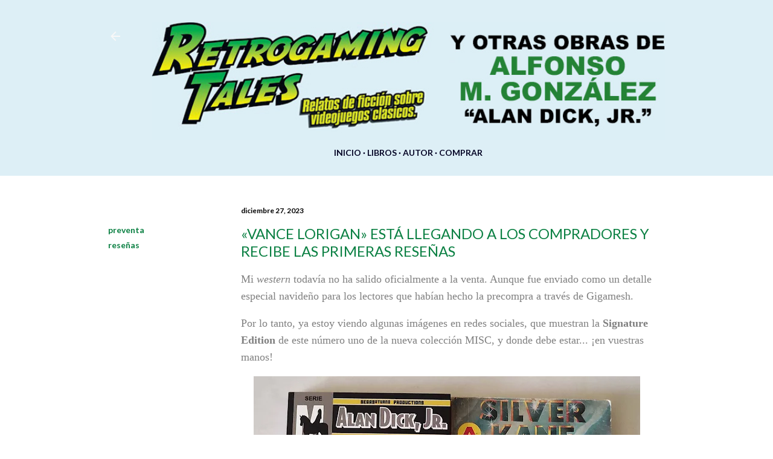

--- FILE ---
content_type: text/html; charset=UTF-8
request_url: https://www.retrogamingtales.com/2023/12/resenas-y-fotos-de-vance-lorigan.html
body_size: 21657
content:
<!DOCTYPE html>
<html dir='ltr' lang='es' xmlns='http://www.w3.org/1999/xhtml' xmlns:b='http://www.google.com/2005/gml/b' xmlns:data='http://www.google.com/2005/gml/data' xmlns:expr='http://www.google.com/2005/gml/expr'>
<head>
<meta content='width=device-width, initial-scale=1' name='viewport'/>
<meta content='Libros y proyectos de Alfonso M. González alias Alan Dick, Jr.' name='description'>
<script type='text/javascript'>
        window.onload = function() {
            var links = document.querySelectorAll('a[href="https://segasaturno.sumupstore.com"]');
            links.forEach(function(link) {
                link.setAttribute('target', '_blank');
            });
        }
    </script>
<title> &#171;Vance Lorigan&#187; está llegando a los compradores y recibe las primeras reseñas</title>
<meta content='text/html; charset=UTF-8' http-equiv='Content-Type'/>
<!-- Chrome, Firefox OS and Opera -->
<meta content='#ffffff' name='theme-color'/>
<!-- Windows Phone -->
<meta content='#ffffff' name='msapplication-navbutton-color'/>
<meta content='blogger' name='generator'/>
<link href='https://www.retrogamingtales.com/favicon.ico' rel='icon' type='image/x-icon'/>
<link href='https://www.retrogamingtales.com/2023/12/resenas-y-fotos-de-vance-lorigan.html' rel='canonical'/>
<!--Can't find substitution for tag [blog.ieCssRetrofitLinks]-->
<link href='https://blogger.googleusercontent.com/img/b/R29vZ2xl/AVvXsEg5jZBIZ-r826H12DaROAkv8NIdalyd_aJ13KUFuq5FAihh6x3B6zzlPNTpeMBLd-Lq13mxw0IwrWpdt2vhAdGjsEaEBXlk0peZ0AdxPnc-F1AxnJHUjJ-MHq_0uw5g43P4hmbjql63pS35zglKfLYCFOVJLDst45SBgVfOW9xGTsfBOqH183tlgMMUTeM/w640-h448/vance_lorigan_preventa.jpg' rel='image_src'/>
<meta content='https://www.retrogamingtales.com/2023/12/resenas-y-fotos-de-vance-lorigan.html' property='og:url'/>
<meta content=' «Vance Lorigan» está llegando a los compradores y recibe las primeras reseñas' property='og:title'/>
<meta content='' property='og:description'/>
<meta content='https://blogger.googleusercontent.com/img/b/R29vZ2xl/AVvXsEg5jZBIZ-r826H12DaROAkv8NIdalyd_aJ13KUFuq5FAihh6x3B6zzlPNTpeMBLd-Lq13mxw0IwrWpdt2vhAdGjsEaEBXlk0peZ0AdxPnc-F1AxnJHUjJ-MHq_0uw5g43P4hmbjql63pS35zglKfLYCFOVJLDst45SBgVfOW9xGTsfBOqH183tlgMMUTeM/w1200-h630-p-k-no-nu/vance_lorigan_preventa.jpg' property='og:image'/>
<style type='text/css'>@font-face{font-family:'EB Garamond';font-style:normal;font-weight:400;font-display:swap;src:url(//fonts.gstatic.com/s/ebgaramond/v32/SlGDmQSNjdsmc35JDF1K5E55YMjF_7DPuGi-6_RkCY9_WamXgHlIbvw.woff2)format('woff2');unicode-range:U+0460-052F,U+1C80-1C8A,U+20B4,U+2DE0-2DFF,U+A640-A69F,U+FE2E-FE2F;}@font-face{font-family:'EB Garamond';font-style:normal;font-weight:400;font-display:swap;src:url(//fonts.gstatic.com/s/ebgaramond/v32/SlGDmQSNjdsmc35JDF1K5E55YMjF_7DPuGi-6_RkAI9_WamXgHlIbvw.woff2)format('woff2');unicode-range:U+0301,U+0400-045F,U+0490-0491,U+04B0-04B1,U+2116;}@font-face{font-family:'EB Garamond';font-style:normal;font-weight:400;font-display:swap;src:url(//fonts.gstatic.com/s/ebgaramond/v32/SlGDmQSNjdsmc35JDF1K5E55YMjF_7DPuGi-6_RkCI9_WamXgHlIbvw.woff2)format('woff2');unicode-range:U+1F00-1FFF;}@font-face{font-family:'EB Garamond';font-style:normal;font-weight:400;font-display:swap;src:url(//fonts.gstatic.com/s/ebgaramond/v32/SlGDmQSNjdsmc35JDF1K5E55YMjF_7DPuGi-6_RkB49_WamXgHlIbvw.woff2)format('woff2');unicode-range:U+0370-0377,U+037A-037F,U+0384-038A,U+038C,U+038E-03A1,U+03A3-03FF;}@font-face{font-family:'EB Garamond';font-style:normal;font-weight:400;font-display:swap;src:url(//fonts.gstatic.com/s/ebgaramond/v32/SlGDmQSNjdsmc35JDF1K5E55YMjF_7DPuGi-6_RkC49_WamXgHlIbvw.woff2)format('woff2');unicode-range:U+0102-0103,U+0110-0111,U+0128-0129,U+0168-0169,U+01A0-01A1,U+01AF-01B0,U+0300-0301,U+0303-0304,U+0308-0309,U+0323,U+0329,U+1EA0-1EF9,U+20AB;}@font-face{font-family:'EB Garamond';font-style:normal;font-weight:400;font-display:swap;src:url(//fonts.gstatic.com/s/ebgaramond/v32/SlGDmQSNjdsmc35JDF1K5E55YMjF_7DPuGi-6_RkCo9_WamXgHlIbvw.woff2)format('woff2');unicode-range:U+0100-02BA,U+02BD-02C5,U+02C7-02CC,U+02CE-02D7,U+02DD-02FF,U+0304,U+0308,U+0329,U+1D00-1DBF,U+1E00-1E9F,U+1EF2-1EFF,U+2020,U+20A0-20AB,U+20AD-20C0,U+2113,U+2C60-2C7F,U+A720-A7FF;}@font-face{font-family:'EB Garamond';font-style:normal;font-weight:400;font-display:swap;src:url(//fonts.gstatic.com/s/ebgaramond/v32/SlGDmQSNjdsmc35JDF1K5E55YMjF_7DPuGi-6_RkBI9_WamXgHlI.woff2)format('woff2');unicode-range:U+0000-00FF,U+0131,U+0152-0153,U+02BB-02BC,U+02C6,U+02DA,U+02DC,U+0304,U+0308,U+0329,U+2000-206F,U+20AC,U+2122,U+2191,U+2193,U+2212,U+2215,U+FEFF,U+FFFD;}@font-face{font-family:'Lato';font-style:normal;font-weight:300;font-display:swap;src:url(//fonts.gstatic.com/s/lato/v25/S6u9w4BMUTPHh7USSwaPGQ3q5d0N7w.woff2)format('woff2');unicode-range:U+0100-02BA,U+02BD-02C5,U+02C7-02CC,U+02CE-02D7,U+02DD-02FF,U+0304,U+0308,U+0329,U+1D00-1DBF,U+1E00-1E9F,U+1EF2-1EFF,U+2020,U+20A0-20AB,U+20AD-20C0,U+2113,U+2C60-2C7F,U+A720-A7FF;}@font-face{font-family:'Lato';font-style:normal;font-weight:300;font-display:swap;src:url(//fonts.gstatic.com/s/lato/v25/S6u9w4BMUTPHh7USSwiPGQ3q5d0.woff2)format('woff2');unicode-range:U+0000-00FF,U+0131,U+0152-0153,U+02BB-02BC,U+02C6,U+02DA,U+02DC,U+0304,U+0308,U+0329,U+2000-206F,U+20AC,U+2122,U+2191,U+2193,U+2212,U+2215,U+FEFF,U+FFFD;}@font-face{font-family:'Lato';font-style:normal;font-weight:400;font-display:swap;src:url(//fonts.gstatic.com/s/lato/v25/S6uyw4BMUTPHjxAwXiWtFCfQ7A.woff2)format('woff2');unicode-range:U+0100-02BA,U+02BD-02C5,U+02C7-02CC,U+02CE-02D7,U+02DD-02FF,U+0304,U+0308,U+0329,U+1D00-1DBF,U+1E00-1E9F,U+1EF2-1EFF,U+2020,U+20A0-20AB,U+20AD-20C0,U+2113,U+2C60-2C7F,U+A720-A7FF;}@font-face{font-family:'Lato';font-style:normal;font-weight:400;font-display:swap;src:url(//fonts.gstatic.com/s/lato/v25/S6uyw4BMUTPHjx4wXiWtFCc.woff2)format('woff2');unicode-range:U+0000-00FF,U+0131,U+0152-0153,U+02BB-02BC,U+02C6,U+02DA,U+02DC,U+0304,U+0308,U+0329,U+2000-206F,U+20AC,U+2122,U+2191,U+2193,U+2212,U+2215,U+FEFF,U+FFFD;}@font-face{font-family:'Lato';font-style:normal;font-weight:700;font-display:swap;src:url(//fonts.gstatic.com/s/lato/v25/S6u9w4BMUTPHh6UVSwaPGQ3q5d0N7w.woff2)format('woff2');unicode-range:U+0100-02BA,U+02BD-02C5,U+02C7-02CC,U+02CE-02D7,U+02DD-02FF,U+0304,U+0308,U+0329,U+1D00-1DBF,U+1E00-1E9F,U+1EF2-1EFF,U+2020,U+20A0-20AB,U+20AD-20C0,U+2113,U+2C60-2C7F,U+A720-A7FF;}@font-face{font-family:'Lato';font-style:normal;font-weight:700;font-display:swap;src:url(//fonts.gstatic.com/s/lato/v25/S6u9w4BMUTPHh6UVSwiPGQ3q5d0.woff2)format('woff2');unicode-range:U+0000-00FF,U+0131,U+0152-0153,U+02BB-02BC,U+02C6,U+02DA,U+02DC,U+0304,U+0308,U+0329,U+2000-206F,U+20AC,U+2122,U+2191,U+2193,U+2212,U+2215,U+FEFF,U+FFFD;}@font-face{font-family:'Lora';font-style:normal;font-weight:400;font-display:swap;src:url(//fonts.gstatic.com/s/lora/v37/0QI6MX1D_JOuGQbT0gvTJPa787weuxJMkq18ndeYxZ2JTg.woff2)format('woff2');unicode-range:U+0460-052F,U+1C80-1C8A,U+20B4,U+2DE0-2DFF,U+A640-A69F,U+FE2E-FE2F;}@font-face{font-family:'Lora';font-style:normal;font-weight:400;font-display:swap;src:url(//fonts.gstatic.com/s/lora/v37/0QI6MX1D_JOuGQbT0gvTJPa787weuxJFkq18ndeYxZ2JTg.woff2)format('woff2');unicode-range:U+0301,U+0400-045F,U+0490-0491,U+04B0-04B1,U+2116;}@font-face{font-family:'Lora';font-style:normal;font-weight:400;font-display:swap;src:url(//fonts.gstatic.com/s/lora/v37/0QI6MX1D_JOuGQbT0gvTJPa787weuxI9kq18ndeYxZ2JTg.woff2)format('woff2');unicode-range:U+0302-0303,U+0305,U+0307-0308,U+0310,U+0312,U+0315,U+031A,U+0326-0327,U+032C,U+032F-0330,U+0332-0333,U+0338,U+033A,U+0346,U+034D,U+0391-03A1,U+03A3-03A9,U+03B1-03C9,U+03D1,U+03D5-03D6,U+03F0-03F1,U+03F4-03F5,U+2016-2017,U+2034-2038,U+203C,U+2040,U+2043,U+2047,U+2050,U+2057,U+205F,U+2070-2071,U+2074-208E,U+2090-209C,U+20D0-20DC,U+20E1,U+20E5-20EF,U+2100-2112,U+2114-2115,U+2117-2121,U+2123-214F,U+2190,U+2192,U+2194-21AE,U+21B0-21E5,U+21F1-21F2,U+21F4-2211,U+2213-2214,U+2216-22FF,U+2308-230B,U+2310,U+2319,U+231C-2321,U+2336-237A,U+237C,U+2395,U+239B-23B7,U+23D0,U+23DC-23E1,U+2474-2475,U+25AF,U+25B3,U+25B7,U+25BD,U+25C1,U+25CA,U+25CC,U+25FB,U+266D-266F,U+27C0-27FF,U+2900-2AFF,U+2B0E-2B11,U+2B30-2B4C,U+2BFE,U+3030,U+FF5B,U+FF5D,U+1D400-1D7FF,U+1EE00-1EEFF;}@font-face{font-family:'Lora';font-style:normal;font-weight:400;font-display:swap;src:url(//fonts.gstatic.com/s/lora/v37/0QI6MX1D_JOuGQbT0gvTJPa787weuxIvkq18ndeYxZ2JTg.woff2)format('woff2');unicode-range:U+0001-000C,U+000E-001F,U+007F-009F,U+20DD-20E0,U+20E2-20E4,U+2150-218F,U+2190,U+2192,U+2194-2199,U+21AF,U+21E6-21F0,U+21F3,U+2218-2219,U+2299,U+22C4-22C6,U+2300-243F,U+2440-244A,U+2460-24FF,U+25A0-27BF,U+2800-28FF,U+2921-2922,U+2981,U+29BF,U+29EB,U+2B00-2BFF,U+4DC0-4DFF,U+FFF9-FFFB,U+10140-1018E,U+10190-1019C,U+101A0,U+101D0-101FD,U+102E0-102FB,U+10E60-10E7E,U+1D2C0-1D2D3,U+1D2E0-1D37F,U+1F000-1F0FF,U+1F100-1F1AD,U+1F1E6-1F1FF,U+1F30D-1F30F,U+1F315,U+1F31C,U+1F31E,U+1F320-1F32C,U+1F336,U+1F378,U+1F37D,U+1F382,U+1F393-1F39F,U+1F3A7-1F3A8,U+1F3AC-1F3AF,U+1F3C2,U+1F3C4-1F3C6,U+1F3CA-1F3CE,U+1F3D4-1F3E0,U+1F3ED,U+1F3F1-1F3F3,U+1F3F5-1F3F7,U+1F408,U+1F415,U+1F41F,U+1F426,U+1F43F,U+1F441-1F442,U+1F444,U+1F446-1F449,U+1F44C-1F44E,U+1F453,U+1F46A,U+1F47D,U+1F4A3,U+1F4B0,U+1F4B3,U+1F4B9,U+1F4BB,U+1F4BF,U+1F4C8-1F4CB,U+1F4D6,U+1F4DA,U+1F4DF,U+1F4E3-1F4E6,U+1F4EA-1F4ED,U+1F4F7,U+1F4F9-1F4FB,U+1F4FD-1F4FE,U+1F503,U+1F507-1F50B,U+1F50D,U+1F512-1F513,U+1F53E-1F54A,U+1F54F-1F5FA,U+1F610,U+1F650-1F67F,U+1F687,U+1F68D,U+1F691,U+1F694,U+1F698,U+1F6AD,U+1F6B2,U+1F6B9-1F6BA,U+1F6BC,U+1F6C6-1F6CF,U+1F6D3-1F6D7,U+1F6E0-1F6EA,U+1F6F0-1F6F3,U+1F6F7-1F6FC,U+1F700-1F7FF,U+1F800-1F80B,U+1F810-1F847,U+1F850-1F859,U+1F860-1F887,U+1F890-1F8AD,U+1F8B0-1F8BB,U+1F8C0-1F8C1,U+1F900-1F90B,U+1F93B,U+1F946,U+1F984,U+1F996,U+1F9E9,U+1FA00-1FA6F,U+1FA70-1FA7C,U+1FA80-1FA89,U+1FA8F-1FAC6,U+1FACE-1FADC,U+1FADF-1FAE9,U+1FAF0-1FAF8,U+1FB00-1FBFF;}@font-face{font-family:'Lora';font-style:normal;font-weight:400;font-display:swap;src:url(//fonts.gstatic.com/s/lora/v37/0QI6MX1D_JOuGQbT0gvTJPa787weuxJOkq18ndeYxZ2JTg.woff2)format('woff2');unicode-range:U+0102-0103,U+0110-0111,U+0128-0129,U+0168-0169,U+01A0-01A1,U+01AF-01B0,U+0300-0301,U+0303-0304,U+0308-0309,U+0323,U+0329,U+1EA0-1EF9,U+20AB;}@font-face{font-family:'Lora';font-style:normal;font-weight:400;font-display:swap;src:url(//fonts.gstatic.com/s/lora/v37/0QI6MX1D_JOuGQbT0gvTJPa787weuxJPkq18ndeYxZ2JTg.woff2)format('woff2');unicode-range:U+0100-02BA,U+02BD-02C5,U+02C7-02CC,U+02CE-02D7,U+02DD-02FF,U+0304,U+0308,U+0329,U+1D00-1DBF,U+1E00-1E9F,U+1EF2-1EFF,U+2020,U+20A0-20AB,U+20AD-20C0,U+2113,U+2C60-2C7F,U+A720-A7FF;}@font-face{font-family:'Lora';font-style:normal;font-weight:400;font-display:swap;src:url(//fonts.gstatic.com/s/lora/v37/0QI6MX1D_JOuGQbT0gvTJPa787weuxJBkq18ndeYxZ0.woff2)format('woff2');unicode-range:U+0000-00FF,U+0131,U+0152-0153,U+02BB-02BC,U+02C6,U+02DA,U+02DC,U+0304,U+0308,U+0329,U+2000-206F,U+20AC,U+2122,U+2191,U+2193,U+2212,U+2215,U+FEFF,U+FFFD;}@font-face{font-family:'Montserrat';font-style:normal;font-weight:400;font-display:swap;src:url(//fonts.gstatic.com/s/montserrat/v31/JTUSjIg1_i6t8kCHKm459WRhyyTh89ZNpQ.woff2)format('woff2');unicode-range:U+0460-052F,U+1C80-1C8A,U+20B4,U+2DE0-2DFF,U+A640-A69F,U+FE2E-FE2F;}@font-face{font-family:'Montserrat';font-style:normal;font-weight:400;font-display:swap;src:url(//fonts.gstatic.com/s/montserrat/v31/JTUSjIg1_i6t8kCHKm459W1hyyTh89ZNpQ.woff2)format('woff2');unicode-range:U+0301,U+0400-045F,U+0490-0491,U+04B0-04B1,U+2116;}@font-face{font-family:'Montserrat';font-style:normal;font-weight:400;font-display:swap;src:url(//fonts.gstatic.com/s/montserrat/v31/JTUSjIg1_i6t8kCHKm459WZhyyTh89ZNpQ.woff2)format('woff2');unicode-range:U+0102-0103,U+0110-0111,U+0128-0129,U+0168-0169,U+01A0-01A1,U+01AF-01B0,U+0300-0301,U+0303-0304,U+0308-0309,U+0323,U+0329,U+1EA0-1EF9,U+20AB;}@font-face{font-family:'Montserrat';font-style:normal;font-weight:400;font-display:swap;src:url(//fonts.gstatic.com/s/montserrat/v31/JTUSjIg1_i6t8kCHKm459WdhyyTh89ZNpQ.woff2)format('woff2');unicode-range:U+0100-02BA,U+02BD-02C5,U+02C7-02CC,U+02CE-02D7,U+02DD-02FF,U+0304,U+0308,U+0329,U+1D00-1DBF,U+1E00-1E9F,U+1EF2-1EFF,U+2020,U+20A0-20AB,U+20AD-20C0,U+2113,U+2C60-2C7F,U+A720-A7FF;}@font-face{font-family:'Montserrat';font-style:normal;font-weight:400;font-display:swap;src:url(//fonts.gstatic.com/s/montserrat/v31/JTUSjIg1_i6t8kCHKm459WlhyyTh89Y.woff2)format('woff2');unicode-range:U+0000-00FF,U+0131,U+0152-0153,U+02BB-02BC,U+02C6,U+02DA,U+02DC,U+0304,U+0308,U+0329,U+2000-206F,U+20AC,U+2122,U+2191,U+2193,U+2212,U+2215,U+FEFF,U+FFFD;}@font-face{font-family:'Montserrat';font-style:normal;font-weight:700;font-display:swap;src:url(//fonts.gstatic.com/s/montserrat/v31/JTUSjIg1_i6t8kCHKm459WRhyyTh89ZNpQ.woff2)format('woff2');unicode-range:U+0460-052F,U+1C80-1C8A,U+20B4,U+2DE0-2DFF,U+A640-A69F,U+FE2E-FE2F;}@font-face{font-family:'Montserrat';font-style:normal;font-weight:700;font-display:swap;src:url(//fonts.gstatic.com/s/montserrat/v31/JTUSjIg1_i6t8kCHKm459W1hyyTh89ZNpQ.woff2)format('woff2');unicode-range:U+0301,U+0400-045F,U+0490-0491,U+04B0-04B1,U+2116;}@font-face{font-family:'Montserrat';font-style:normal;font-weight:700;font-display:swap;src:url(//fonts.gstatic.com/s/montserrat/v31/JTUSjIg1_i6t8kCHKm459WZhyyTh89ZNpQ.woff2)format('woff2');unicode-range:U+0102-0103,U+0110-0111,U+0128-0129,U+0168-0169,U+01A0-01A1,U+01AF-01B0,U+0300-0301,U+0303-0304,U+0308-0309,U+0323,U+0329,U+1EA0-1EF9,U+20AB;}@font-face{font-family:'Montserrat';font-style:normal;font-weight:700;font-display:swap;src:url(//fonts.gstatic.com/s/montserrat/v31/JTUSjIg1_i6t8kCHKm459WdhyyTh89ZNpQ.woff2)format('woff2');unicode-range:U+0100-02BA,U+02BD-02C5,U+02C7-02CC,U+02CE-02D7,U+02DD-02FF,U+0304,U+0308,U+0329,U+1D00-1DBF,U+1E00-1E9F,U+1EF2-1EFF,U+2020,U+20A0-20AB,U+20AD-20C0,U+2113,U+2C60-2C7F,U+A720-A7FF;}@font-face{font-family:'Montserrat';font-style:normal;font-weight:700;font-display:swap;src:url(//fonts.gstatic.com/s/montserrat/v31/JTUSjIg1_i6t8kCHKm459WlhyyTh89Y.woff2)format('woff2');unicode-range:U+0000-00FF,U+0131,U+0152-0153,U+02BB-02BC,U+02C6,U+02DA,U+02DC,U+0304,U+0308,U+0329,U+2000-206F,U+20AC,U+2122,U+2191,U+2193,U+2212,U+2215,U+FEFF,U+FFFD;}</style>
<style id='page-skin-1' type='text/css'><!--
/*! normalize.css v3.0.1 | MIT License | git.io/normalize */html{font-family:sans-serif;-ms-text-size-adjust:100%;-webkit-text-size-adjust:100%}body{margin:0}article,aside,details,figcaption,figure,footer,header,hgroup,main,nav,section,summary{display:block}audio,canvas,progress,video{display:inline-block;vertical-align:baseline}audio:not([controls]){display:none;height:0}[hidden],template{display:none}a{background:transparent}a:active,a:hover{outline:0}abbr[title]{border-bottom:1px dotted}b,strong{font-weight:bold}dfn{font-style:italic}h1{font-size:2em;margin:.67em 0}mark{background:#ff0;color:#000}small{font-size:80%}sub,sup{font-size:75%;line-height:0;position:relative;vertical-align:baseline}sup{top:-0.5em}sub{bottom:-0.25em}img{border:0}svg:not(:root){overflow:hidden}figure{margin:1em 40px}hr{-moz-box-sizing:content-box;box-sizing:content-box;height:0}pre{overflow:auto}code,kbd,pre,samp{font-family:monospace,monospace;font-size:1em}button,input,optgroup,select,textarea{color:inherit;font:inherit;margin:0}button{overflow:visible}button,select{text-transform:none}button,html input[type="button"],input[type="reset"],input[type="submit"]{-webkit-appearance:button;cursor:pointer}button[disabled],html input[disabled]{cursor:default}button::-moz-focus-inner,input::-moz-focus-inner{border:0;padding:0}input{line-height:normal}input[type="checkbox"],input[type="radio"]{box-sizing:border-box;padding:0}input[type="number"]::-webkit-inner-spin-button,input[type="number"]::-webkit-outer-spin-button{height:auto}input[type="search"]{-webkit-appearance:textfield;-moz-box-sizing:content-box;-webkit-box-sizing:content-box;box-sizing:content-box}input[type="search"]::-webkit-search-cancel-button,input[type="search"]::-webkit-search-decoration{-webkit-appearance:none}fieldset{border:1px solid #c0c0c0;margin:0 2px;padding:.35em .625em .75em}legend{border:0;padding:0}textarea{overflow:auto}optgroup{font-weight:bold}table{border-collapse:collapse;border-spacing:0}td,th{padding:0}
/*!************************************************
* Blogger Template Style
* Name: Soho
**************************************************/
body{
overflow-wrap:break-word;
word-break:break-word;
word-wrap:break-word
}
.hidden{
display:none
}
.invisible{
visibility:hidden
}
.container::after,.float-container::after{
clear:both;
content:"";
display:table
}
.clearboth{
clear:both
}
#comments .comment .comment-actions,.subscribe-popup .FollowByEmail .follow-by-email-submit{
background:0 0;
border:0;
box-shadow:none;
color:#0b8043;
cursor:pointer;
font-size:14px;
font-weight:700;
outline:0;
text-decoration:none;
text-transform:uppercase;
width:auto
}
.dim-overlay{
background-color:rgba(0,0,0,.54);
height:100vh;
left:0;
position:fixed;
top:0;
width:100%
}
#sharing-dim-overlay{
background-color:transparent
}
input::-ms-clear{
display:none
}
.blogger-logo,.svg-icon-24.blogger-logo{
fill:#ff9800;
opacity:1
}
.loading-spinner-large{
-webkit-animation:mspin-rotate 1.568s infinite linear;
animation:mspin-rotate 1.568s infinite linear;
height:48px;
overflow:hidden;
position:absolute;
width:48px;
z-index:200
}
.loading-spinner-large>div{
-webkit-animation:mspin-revrot 5332ms infinite steps(4);
animation:mspin-revrot 5332ms infinite steps(4)
}
.loading-spinner-large>div>div{
-webkit-animation:mspin-singlecolor-large-film 1333ms infinite steps(81);
animation:mspin-singlecolor-large-film 1333ms infinite steps(81);
background-size:100%;
height:48px;
width:3888px
}
.mspin-black-large>div>div,.mspin-grey_54-large>div>div{
background-image:url(https://www.blogblog.com/indie/mspin_black_large.svg)
}
.mspin-white-large>div>div{
background-image:url(https://www.blogblog.com/indie/mspin_white_large.svg)
}
.mspin-grey_54-large{
opacity:.54
}
@-webkit-keyframes mspin-singlecolor-large-film{
from{
-webkit-transform:translateX(0);
transform:translateX(0)
}
to{
-webkit-transform:translateX(-3888px);
transform:translateX(-3888px)
}
}
@keyframes mspin-singlecolor-large-film{
from{
-webkit-transform:translateX(0);
transform:translateX(0)
}
to{
-webkit-transform:translateX(-3888px);
transform:translateX(-3888px)
}
}
@-webkit-keyframes mspin-rotate{
from{
-webkit-transform:rotate(0);
transform:rotate(0)
}
to{
-webkit-transform:rotate(360deg);
transform:rotate(360deg)
}
}
@keyframes mspin-rotate{
from{
-webkit-transform:rotate(0);
transform:rotate(0)
}
to{
-webkit-transform:rotate(360deg);
transform:rotate(360deg)
}
}
@-webkit-keyframes mspin-revrot{
from{
-webkit-transform:rotate(0);
transform:rotate(0)
}
to{
-webkit-transform:rotate(-360deg);
transform:rotate(-360deg)
}
}
@keyframes mspin-revrot{
from{
-webkit-transform:rotate(0);
transform:rotate(0)
}
to{
-webkit-transform:rotate(-360deg);
transform:rotate(-360deg)
}
}
.skip-navigation{
background-color:#fff;
box-sizing:border-box;
color:#000;
display:block;
height:0;
left:0;
line-height:50px;
overflow:hidden;
padding-top:0;
position:fixed;
text-align:center;
top:0;
-webkit-transition:box-shadow .3s,height .3s,padding-top .3s;
transition:box-shadow .3s,height .3s,padding-top .3s;
width:100%;
z-index:900
}
.skip-navigation:focus{
box-shadow:0 4px 5px 0 rgba(0,0,0,.14),0 1px 10px 0 rgba(0,0,0,.12),0 2px 4px -1px rgba(0,0,0,.2);
height:50px
}
#main{
outline:0
}
.main-heading{
position:absolute;
clip:rect(1px,1px,1px,1px);
padding:0;
border:0;
height:1px;
width:1px;
overflow:hidden
}
.Attribution{
margin-top:1em;
text-align:center
}
.Attribution .blogger img,.Attribution .blogger svg{
vertical-align:bottom
}
.Attribution .blogger img{
margin-right:.5em
}
.Attribution div{
line-height:24px;
margin-top:.5em
}
.Attribution .copyright,.Attribution .image-attribution{
font-size:.7em;
margin-top:1.5em
}
.BLOG_mobile_video_class{
display:none
}
.bg-photo{
background-attachment:scroll!important
}
body .CSS_LIGHTBOX{
z-index:900
}
.extendable .show-less,.extendable .show-more{
border-color:#0b8043;
color:#0b8043;
margin-top:8px
}
.extendable .show-less.hidden,.extendable .show-more.hidden{
display:none
}
.inline-ad{
display:none;
max-width:100%;
overflow:hidden
}
.adsbygoogle{
display:block
}
#cookieChoiceInfo{
bottom:0;
top:auto
}
iframe.b-hbp-video{
border:0
}
.post-body img{
max-width:100%
}
.post-body iframe{
max-width:100%
}
.post-body a[imageanchor="1"]{
display:inline-block
}
.byline{
margin-right:1em
}
.byline:last-child{
margin-right:0
}
.link-copied-dialog{
max-width:520px;
outline:0
}
.link-copied-dialog .modal-dialog-buttons{
margin-top:8px
}
.link-copied-dialog .goog-buttonset-default{
background:0 0;
border:0
}
.link-copied-dialog .goog-buttonset-default:focus{
outline:0
}
.paging-control-container{
margin-bottom:16px
}
.paging-control-container .paging-control{
display:inline-block
}
.paging-control-container .comment-range-text::after,.paging-control-container .paging-control{
color:#0b8043
}
.paging-control-container .comment-range-text,.paging-control-container .paging-control{
margin-right:8px
}
.paging-control-container .comment-range-text::after,.paging-control-container .paging-control::after{
content:"\b7";
cursor:default;
padding-left:8px;
pointer-events:none
}
.paging-control-container .comment-range-text:last-child::after,.paging-control-container .paging-control:last-child::after{
content:none
}
.byline.reactions iframe{
height:20px
}
.b-notification{
color:#000;
background-color:#fff;
border-bottom:solid 1px #000;
box-sizing:border-box;
padding:16px 32px;
text-align:center
}
.b-notification.visible{
-webkit-transition:margin-top .3s cubic-bezier(.4,0,.2,1);
transition:margin-top .3s cubic-bezier(.4,0,.2,1)
}
.b-notification.invisible{
position:absolute
}
.b-notification-close{
position:absolute;
right:8px;
top:8px
}
.no-posts-message{
line-height:40px;
text-align:center
}
@media screen and (max-width:1162px){
body.item-view .post-body a[imageanchor="1"][style*="float: left;"],body.item-view .post-body a[imageanchor="1"][style*="float: right;"]{
float:none!important;
clear:none!important
}
body.item-view .post-body a[imageanchor="1"] img{
display:block;
height:auto;
margin:0 auto
}
body.item-view .post-body>.separator:first-child>a[imageanchor="1"]:first-child{
margin-top:20px
}
.post-body a[imageanchor]{
display:block
}
body.item-view .post-body a[imageanchor="1"]{
margin-left:0!important;
margin-right:0!important
}
body.item-view .post-body a[imageanchor="1"]+a[imageanchor="1"]{
margin-top:16px
}
}
.item-control{
display:none
}
#comments{
border-top:1px dashed rgba(0,0,0,.54);
margin-top:20px;
padding:20px
}
#comments .comment-thread ol{
margin:0;
padding-left:0;
padding-left:0
}
#comments .comment .comment-replybox-single,#comments .comment-thread .comment-replies{
margin-left:60px
}
#comments .comment-thread .thread-count{
display:none
}
#comments .comment{
list-style-type:none;
padding:0 0 30px;
position:relative
}
#comments .comment .comment{
padding-bottom:8px
}
.comment .avatar-image-container{
position:absolute
}
.comment .avatar-image-container img{
border-radius:50%
}
.avatar-image-container svg,.comment .avatar-image-container .avatar-icon{
border-radius:50%;
border:solid 1px #ffffff;
box-sizing:border-box;
fill:#ffffff;
height:35px;
margin:0;
padding:7px;
width:35px
}
.comment .comment-block{
margin-top:10px;
margin-left:60px;
padding-bottom:0
}
#comments .comment-author-header-wrapper{
margin-left:40px
}
#comments .comment .thread-expanded .comment-block{
padding-bottom:20px
}
#comments .comment .comment-header .user,#comments .comment .comment-header .user a{
color:#ffffff;
font-style:normal;
font-weight:700
}
#comments .comment .comment-actions{
bottom:0;
margin-bottom:15px;
position:absolute
}
#comments .comment .comment-actions>*{
margin-right:8px
}
#comments .comment .comment-header .datetime{
bottom:0;
color:#f8f8f8;
display:inline-block;
font-size:13px;
font-style:italic;
margin-left:8px
}
#comments .comment .comment-footer .comment-timestamp a,#comments .comment .comment-header .datetime a{
color:#f8f8f8
}
#comments .comment .comment-content,.comment .comment-body{
margin-top:12px;
word-break:break-word
}
.comment-body{
margin-bottom:12px
}
#comments.embed[data-num-comments="0"]{
border:0;
margin-top:0;
padding-top:0
}
#comments.embed[data-num-comments="0"] #comment-post-message,#comments.embed[data-num-comments="0"] div.comment-form>p,#comments.embed[data-num-comments="0"] p.comment-footer{
display:none
}
#comment-editor-src{
display:none
}
.comments .comments-content .loadmore.loaded{
max-height:0;
opacity:0;
overflow:hidden
}
.extendable .remaining-items{
height:0;
overflow:hidden;
-webkit-transition:height .3s cubic-bezier(.4,0,.2,1);
transition:height .3s cubic-bezier(.4,0,.2,1)
}
.extendable .remaining-items.expanded{
height:auto
}
.svg-icon-24,.svg-icon-24-button{
cursor:pointer;
height:24px;
width:24px;
min-width:24px
}
.touch-icon{
margin:-12px;
padding:12px
}
.touch-icon:active,.touch-icon:focus{
background-color:rgba(153,153,153,.4);
border-radius:50%
}
svg:not(:root).touch-icon{
overflow:visible
}
html[dir=rtl] .rtl-reversible-icon{
-webkit-transform:scaleX(-1);
-ms-transform:scaleX(-1);
transform:scaleX(-1)
}
.svg-icon-24-button,.touch-icon-button{
background:0 0;
border:0;
margin:0;
outline:0;
padding:0
}
.touch-icon-button .touch-icon:active,.touch-icon-button .touch-icon:focus{
background-color:transparent
}
.touch-icon-button:active .touch-icon,.touch-icon-button:focus .touch-icon{
background-color:rgba(153,153,153,.4);
border-radius:50%
}
.Profile .default-avatar-wrapper .avatar-icon{
border-radius:50%;
border:solid 1px #ffffff;
box-sizing:border-box;
fill:#ffffff;
margin:0
}
.Profile .individual .default-avatar-wrapper .avatar-icon{
padding:25px
}
.Profile .individual .avatar-icon,.Profile .individual .profile-img{
height:120px;
width:120px
}
.Profile .team .default-avatar-wrapper .avatar-icon{
padding:8px
}
.Profile .team .avatar-icon,.Profile .team .default-avatar-wrapper,.Profile .team .profile-img{
height:40px;
width:40px
}
.snippet-container{
margin:0;
position:relative;
overflow:hidden
}
.snippet-fade{
bottom:0;
box-sizing:border-box;
position:absolute;
width:96px
}
.snippet-fade{
right:0
}
.snippet-fade:after{
content:"\2026"
}
.snippet-fade:after{
float:right
}
.centered-top-container.sticky{
left:0;
position:fixed;
right:0;
top:0;
width:auto;
z-index:50;
-webkit-transition-property:opacity,-webkit-transform;
transition-property:opacity,-webkit-transform;
transition-property:transform,opacity;
transition-property:transform,opacity,-webkit-transform;
-webkit-transition-duration:.2s;
transition-duration:.2s;
-webkit-transition-timing-function:cubic-bezier(.4,0,.2,1);
transition-timing-function:cubic-bezier(.4,0,.2,1)
}
.centered-top-placeholder{
display:none
}
.collapsed-header .centered-top-placeholder{
display:block
}
.centered-top-container .Header .replaced h1,.centered-top-placeholder .Header .replaced h1{
display:none
}
.centered-top-container.sticky .Header .replaced h1{
display:block
}
.centered-top-container.sticky .Header .header-widget{
background:0 0
}
.centered-top-container.sticky .Header .header-image-wrapper{
display:none
}
.centered-top-container img,.centered-top-placeholder img{
max-width:100%
}
.collapsible{
-webkit-transition:height .3s cubic-bezier(.4,0,.2,1);
transition:height .3s cubic-bezier(.4,0,.2,1)
}
.collapsible,.collapsible>summary{
display:block;
overflow:hidden
}
.collapsible>:not(summary){
display:none
}
.collapsible[open]>:not(summary){
display:block
}
.collapsible:focus,.collapsible>summary:focus{
outline:0
}
.collapsible>summary{
cursor:pointer;
display:block;
padding:0
}
.collapsible:focus>summary,.collapsible>summary:focus{
background-color:transparent
}
.collapsible>summary::-webkit-details-marker{
display:none
}
.collapsible-title{
-webkit-box-align:center;
-webkit-align-items:center;
-ms-flex-align:center;
align-items:center;
display:-webkit-box;
display:-webkit-flex;
display:-ms-flexbox;
display:flex
}
.collapsible-title .title{
-webkit-box-flex:1;
-webkit-flex:1 1 auto;
-ms-flex:1 1 auto;
flex:1 1 auto;
-webkit-box-ordinal-group:1;
-webkit-order:0;
-ms-flex-order:0;
order:0;
overflow:hidden;
text-overflow:ellipsis;
white-space:nowrap
}
.collapsible-title .chevron-down,.collapsible[open] .collapsible-title .chevron-up{
display:block
}
.collapsible-title .chevron-up,.collapsible[open] .collapsible-title .chevron-down{
display:none
}
.flat-button{
cursor:pointer;
display:inline-block;
font-weight:700;
text-transform:uppercase;
border-radius:2px;
padding:8px;
margin:-8px
}
.flat-icon-button{
background:0 0;
border:0;
margin:0;
outline:0;
padding:0;
margin:-12px;
padding:12px;
cursor:pointer;
box-sizing:content-box;
display:inline-block;
line-height:0
}
.flat-icon-button,.flat-icon-button .splash-wrapper{
border-radius:50%
}
.flat-icon-button .splash.animate{
-webkit-animation-duration:.3s;
animation-duration:.3s
}
.overflowable-container{
max-height:28px;
overflow:hidden;
position:relative
}
.overflow-button{
cursor:pointer
}
#overflowable-dim-overlay{
background:0 0
}
.overflow-popup{
box-shadow:0 2px 2px 0 rgba(0,0,0,.14),0 3px 1px -2px rgba(0,0,0,.2),0 1px 5px 0 rgba(0,0,0,.12);
background-color:#ddeff6;
left:0;
max-width:calc(100% - 32px);
position:absolute;
top:0;
visibility:hidden;
z-index:101
}
.overflow-popup ul{
list-style:none
}
.overflow-popup .tabs li,.overflow-popup li{
display:block;
height:auto
}
.overflow-popup .tabs li{
padding-left:0;
padding-right:0
}
.overflow-button.hidden,.overflow-popup .tabs li.hidden,.overflow-popup li.hidden{
display:none
}
.search{
display:-webkit-box;
display:-webkit-flex;
display:-ms-flexbox;
display:flex;
line-height:24px;
width:24px
}
.search.focused{
width:100%
}
.search.focused .section{
width:100%
}
.search form{
z-index:101
}
.search h3{
display:none
}
.search form{
display:-webkit-box;
display:-webkit-flex;
display:-ms-flexbox;
display:flex;
-webkit-box-flex:1;
-webkit-flex:1 0 0;
-ms-flex:1 0 0px;
flex:1 0 0;
border-bottom:solid 1px transparent;
padding-bottom:8px
}
.search form>*{
display:none
}
.search.focused form>*{
display:block
}
.search .search-input label{
display:none
}
.centered-top-placeholder.cloned .search form{
z-index:30
}
.search.focused form{
border-color:#f8f8f8;
position:relative;
width:auto
}
.collapsed-header .centered-top-container .search.focused form{
border-bottom-color:transparent
}
.search-expand{
-webkit-box-flex:0;
-webkit-flex:0 0 auto;
-ms-flex:0 0 auto;
flex:0 0 auto
}
.search-expand-text{
display:none
}
.search-close{
display:inline;
vertical-align:middle
}
.search-input{
-webkit-box-flex:1;
-webkit-flex:1 0 1px;
-ms-flex:1 0 1px;
flex:1 0 1px
}
.search-input input{
background:0 0;
border:0;
box-sizing:border-box;
color:#f8f8f8;
display:inline-block;
outline:0;
width:calc(100% - 48px)
}
.search-input input.no-cursor{
color:transparent;
text-shadow:0 0 0 #f8f8f8
}
.collapsed-header .centered-top-container .search-action,.collapsed-header .centered-top-container .search-input input{
color:#f8f8f8
}
.collapsed-header .centered-top-container .search-input input.no-cursor{
color:transparent;
text-shadow:0 0 0 #f8f8f8
}
.collapsed-header .centered-top-container .search-input input.no-cursor:focus,.search-input input.no-cursor:focus{
outline:0
}
.search-focused>*{
visibility:hidden
}
.search-focused .search,.search-focused .search-icon{
visibility:visible
}
.search.focused .search-action{
display:block
}
.search.focused .search-action:disabled{
opacity:.3
}
.widget.Sharing .sharing-button{
display:none
}
.widget.Sharing .sharing-buttons li{
padding:0
}
.widget.Sharing .sharing-buttons li span{
display:none
}
.post-share-buttons{
position:relative
}
.centered-bottom .share-buttons .svg-icon-24,.share-buttons .svg-icon-24{
fill:#ffffff
}
.sharing-open.touch-icon-button:active .touch-icon,.sharing-open.touch-icon-button:focus .touch-icon{
background-color:transparent
}
.share-buttons{
background-color:#ffffff;
border-radius:2px;
box-shadow:0 2px 2px 0 rgba(0,0,0,.14),0 3px 1px -2px rgba(0,0,0,.2),0 1px 5px 0 rgba(0,0,0,.12);
color:#ffffff;
list-style:none;
margin:0;
padding:8px 0;
position:absolute;
top:-11px;
min-width:200px;
z-index:101
}
.share-buttons.hidden{
display:none
}
.sharing-button{
background:0 0;
border:0;
margin:0;
outline:0;
padding:0;
cursor:pointer
}
.share-buttons li{
margin:0;
height:48px
}
.share-buttons li:last-child{
margin-bottom:0
}
.share-buttons li .sharing-platform-button{
box-sizing:border-box;
cursor:pointer;
display:block;
height:100%;
margin-bottom:0;
padding:0 16px;
position:relative;
width:100%
}
.share-buttons li .sharing-platform-button:focus,.share-buttons li .sharing-platform-button:hover{
background-color:rgba(128,128,128,.1);
outline:0
}
.share-buttons li svg[class*=" sharing-"],.share-buttons li svg[class^=sharing-]{
position:absolute;
top:10px
}
.share-buttons li span.sharing-platform-button{
position:relative;
top:0
}
.share-buttons li .platform-sharing-text{
display:block;
font-size:16px;
line-height:48px;
white-space:nowrap
}
.share-buttons li .platform-sharing-text{
margin-left:56px
}
.sidebar-container{
background-color:#f7f7f7;
max-width:284px;
overflow-y:auto;
-webkit-transition-property:-webkit-transform;
transition-property:-webkit-transform;
transition-property:transform;
transition-property:transform,-webkit-transform;
-webkit-transition-duration:.3s;
transition-duration:.3s;
-webkit-transition-timing-function:cubic-bezier(0,0,.2,1);
transition-timing-function:cubic-bezier(0,0,.2,1);
width:284px;
z-index:101;
-webkit-overflow-scrolling:touch
}
.sidebar-container .navigation{
line-height:0;
padding:16px
}
.sidebar-container .sidebar-back{
cursor:pointer
}
.sidebar-container .widget{
background:0 0;
margin:0 16px;
padding:16px 0
}
.sidebar-container .widget .title{
color:#f8f8f8;
margin:0
}
.sidebar-container .widget ul{
list-style:none;
margin:0;
padding:0
}
.sidebar-container .widget ul ul{
margin-left:1em
}
.sidebar-container .widget li{
font-size:16px;
line-height:normal
}
.sidebar-container .widget+.widget{
border-top:1px dashed #f8f8f8
}
.BlogArchive li{
margin:16px 0
}
.BlogArchive li:last-child{
margin-bottom:0
}
.Label li a{
display:inline-block
}
.BlogArchive .post-count,.Label .label-count{
float:right;
margin-left:.25em
}
.BlogArchive .post-count::before,.Label .label-count::before{
content:"("
}
.BlogArchive .post-count::after,.Label .label-count::after{
content:")"
}
.widget.Translate .skiptranslate>div{
display:block!important
}
.widget.Profile .profile-link{
display:-webkit-box;
display:-webkit-flex;
display:-ms-flexbox;
display:flex
}
.widget.Profile .team-member .default-avatar-wrapper,.widget.Profile .team-member .profile-img{
-webkit-box-flex:0;
-webkit-flex:0 0 auto;
-ms-flex:0 0 auto;
flex:0 0 auto;
margin-right:1em
}
.widget.Profile .individual .profile-link{
-webkit-box-orient:vertical;
-webkit-box-direction:normal;
-webkit-flex-direction:column;
-ms-flex-direction:column;
flex-direction:column
}
.widget.Profile .team .profile-link .profile-name{
-webkit-align-self:center;
-ms-flex-item-align:center;
align-self:center;
display:block;
-webkit-box-flex:1;
-webkit-flex:1 1 auto;
-ms-flex:1 1 auto;
flex:1 1 auto
}
.dim-overlay{
background-color:rgba(0,0,0,.54);
z-index:100
}
body.sidebar-visible{
overflow-y:hidden
}
@media screen and (max-width:1439px){
.sidebar-container{
bottom:0;
position:fixed;
top:0;
left:0;
right:auto
}
.sidebar-container.sidebar-invisible{
-webkit-transition-timing-function:cubic-bezier(.4,0,.6,1);
transition-timing-function:cubic-bezier(.4,0,.6,1)
}
html[dir=ltr] .sidebar-container.sidebar-invisible{
-webkit-transform:translateX(-284px);
-ms-transform:translateX(-284px);
transform:translateX(-284px)
}
html[dir=rtl] .sidebar-container.sidebar-invisible{
-webkit-transform:translateX(284px);
-ms-transform:translateX(284px);
transform:translateX(284px)
}
}
@media screen and (min-width:1440px){
.sidebar-container{
position:absolute;
top:0;
left:0;
right:auto
}
.sidebar-container .navigation{
display:none
}
}
.dialog{
box-shadow:0 2px 2px 0 rgba(0,0,0,.14),0 3px 1px -2px rgba(0,0,0,.2),0 1px 5px 0 rgba(0,0,0,.12);
background:#ffffff;
box-sizing:border-box;
color:#ffffff;
padding:30px;
position:fixed;
text-align:center;
width:calc(100% - 24px);
z-index:101
}
.dialog input[type=email],.dialog input[type=text]{
background-color:transparent;
border:0;
border-bottom:solid 1px rgba(255,255,255,.12);
color:#ffffff;
display:block;
font-family:Lato, sans-serif;
font-size:16px;
line-height:24px;
margin:auto;
padding-bottom:7px;
outline:0;
text-align:center;
width:100%
}
.dialog input[type=email]::-webkit-input-placeholder,.dialog input[type=text]::-webkit-input-placeholder{
color:#ffffff
}
.dialog input[type=email]::-moz-placeholder,.dialog input[type=text]::-moz-placeholder{
color:#ffffff
}
.dialog input[type=email]:-ms-input-placeholder,.dialog input[type=text]:-ms-input-placeholder{
color:#ffffff
}
.dialog input[type=email]::-ms-input-placeholder,.dialog input[type=text]::-ms-input-placeholder{
color:#ffffff
}
.dialog input[type=email]::placeholder,.dialog input[type=text]::placeholder{
color:#ffffff
}
.dialog input[type=email]:focus,.dialog input[type=text]:focus{
border-bottom:solid 2px #0b8043;
padding-bottom:6px
}
.dialog input.no-cursor{
color:transparent;
text-shadow:0 0 0 #ffffff
}
.dialog input.no-cursor:focus{
outline:0
}
.dialog input.no-cursor:focus{
outline:0
}
.dialog input[type=submit]{
font-family:Lato, sans-serif
}
.dialog .goog-buttonset-default{
color:#0b8043
}
.subscribe-popup{
max-width:364px
}
.subscribe-popup h3{
color:#000000;
font-size:1.8em;
margin-top:0
}
.subscribe-popup .FollowByEmail h3{
display:none
}
.subscribe-popup .FollowByEmail .follow-by-email-submit{
color:#0b8043;
display:inline-block;
margin:0 auto;
margin-top:24px;
width:auto;
white-space:normal
}
.subscribe-popup .FollowByEmail .follow-by-email-submit:disabled{
cursor:default;
opacity:.3
}
@media (max-width:800px){
.blog-name div.widget.Subscribe{
margin-bottom:16px
}
body.item-view .blog-name div.widget.Subscribe{
margin:8px auto 16px auto;
width:100%
}
}
body#layout .bg-photo,body#layout .bg-photo-overlay{
display:none
}
body#layout .page_body{
padding:0;
position:relative;
top:0
}
body#layout .page{
display:inline-block;
left:inherit;
position:relative;
vertical-align:top;
width:540px
}
body#layout .centered{
max-width:954px
}
body#layout .navigation{
display:none
}
body#layout .sidebar-container{
display:inline-block;
width:40%
}
body#layout .hamburger-menu,body#layout .search{
display:none
}
body{
background-color:#ffffff;
color:#ffffff;
font:normal 400 18px Lato, sans-serif;
height:100%;
margin:0;
min-height:100vh
}
h1,h2,h3,h4,h5,h6{
font-weight:400
}
a{
color:#0b8043;
text-decoration:none
}
.dim-overlay{
z-index:100
}
body.sidebar-visible .page_body{
overflow-y:scroll
}
.widget .title{
color:#0b8043;
font:normal 700 12px Lato, sans-serif
}
.extendable .show-less,.extendable .show-more{
color:#0b8043;
font:normal 700 12px Lato, sans-serif;
margin:12px -8px 0 -8px;
text-transform:uppercase
}
.footer .widget,.main .widget{
margin:50px 0
}
.main .widget .title{
text-transform:uppercase
}
.inline-ad{
display:block;
margin-top:50px
}
.adsbygoogle{
text-align:center
}
.page_body{
display:-webkit-box;
display:-webkit-flex;
display:-ms-flexbox;
display:flex;
-webkit-box-orient:vertical;
-webkit-box-direction:normal;
-webkit-flex-direction:column;
-ms-flex-direction:column;
flex-direction:column;
min-height:100vh;
position:relative;
z-index:20
}
.page_body>*{
-webkit-box-flex:0;
-webkit-flex:0 0 auto;
-ms-flex:0 0 auto;
flex:0 0 auto
}
.page_body>#footer{
margin-top:auto
}
.centered-bottom,.centered-top{
margin:0 32px;
max-width:100%
}
.centered-top{
padding-bottom:12px;
padding-top:12px
}
.sticky .centered-top{
padding-bottom:0;
padding-top:0
}
.centered-top-container,.centered-top-placeholder{
background:#ddeff6
}
.centered-top{
display:-webkit-box;
display:-webkit-flex;
display:-ms-flexbox;
display:flex;
-webkit-flex-wrap:wrap;
-ms-flex-wrap:wrap;
flex-wrap:wrap;
-webkit-box-pack:justify;
-webkit-justify-content:space-between;
-ms-flex-pack:justify;
justify-content:space-between;
position:relative
}
.sticky .centered-top{
-webkit-flex-wrap:nowrap;
-ms-flex-wrap:nowrap;
flex-wrap:nowrap
}
.centered-top-container .svg-icon-24,.centered-top-placeholder .svg-icon-24{
fill:#f8f8f8
}
.back-button-container,.hamburger-menu-container{
-webkit-box-flex:0;
-webkit-flex:0 0 auto;
-ms-flex:0 0 auto;
flex:0 0 auto;
height:48px;
-webkit-box-ordinal-group:2;
-webkit-order:1;
-ms-flex-order:1;
order:1
}
.sticky .back-button-container,.sticky .hamburger-menu-container{
-webkit-box-ordinal-group:2;
-webkit-order:1;
-ms-flex-order:1;
order:1
}
.back-button,.hamburger-menu,.search-expand-icon{
cursor:pointer;
margin-top:0
}
.search{
-webkit-box-align:start;
-webkit-align-items:flex-start;
-ms-flex-align:start;
align-items:flex-start;
-webkit-box-flex:0;
-webkit-flex:0 0 auto;
-ms-flex:0 0 auto;
flex:0 0 auto;
height:48px;
margin-left:24px;
-webkit-box-ordinal-group:4;
-webkit-order:3;
-ms-flex-order:3;
order:3
}
.search,.search.focused{
width:auto
}
.search.focused{
position:static
}
.sticky .search{
display:none;
-webkit-box-ordinal-group:5;
-webkit-order:4;
-ms-flex-order:4;
order:4
}
.search .section{
right:0;
margin-top:12px;
position:absolute;
top:12px;
width:0
}
.sticky .search .section{
top:0
}
.search-expand{
background:0 0;
border:0;
margin:0;
outline:0;
padding:0;
color:#0b8043;
cursor:pointer;
-webkit-box-flex:0;
-webkit-flex:0 0 auto;
-ms-flex:0 0 auto;
flex:0 0 auto;
font:normal 700 12px Lato, sans-serif;
text-transform:uppercase;
word-break:normal
}
.search.focused .search-expand{
visibility:hidden
}
.search .dim-overlay{
background:0 0
}
.search.focused .section{
max-width:400px
}
.search.focused form{
border-color:#f8f8f8;
height:24px
}
.search.focused .search-input{
display:-webkit-box;
display:-webkit-flex;
display:-ms-flexbox;
display:flex;
-webkit-box-flex:1;
-webkit-flex:1 1 auto;
-ms-flex:1 1 auto;
flex:1 1 auto
}
.search-input input{
-webkit-box-flex:1;
-webkit-flex:1 1 auto;
-ms-flex:1 1 auto;
flex:1 1 auto;
font:normal 700 16px Lato, sans-serif
}
.search input[type=submit]{
display:none
}
.subscribe-section-container{
-webkit-box-flex:1;
-webkit-flex:1 0 auto;
-ms-flex:1 0 auto;
flex:1 0 auto;
margin-left:24px;
-webkit-box-ordinal-group:3;
-webkit-order:2;
-ms-flex-order:2;
order:2;
text-align:right
}
.sticky .subscribe-section-container{
-webkit-box-flex:0;
-webkit-flex:0 0 auto;
-ms-flex:0 0 auto;
flex:0 0 auto;
-webkit-box-ordinal-group:4;
-webkit-order:3;
-ms-flex-order:3;
order:3
}
.subscribe-button{
background:0 0;
border:0;
margin:0;
outline:0;
padding:0;
color:#0b8043;
cursor:pointer;
display:inline-block;
font:normal 700 12px Lato, sans-serif;
line-height:48px;
margin:0;
text-transform:uppercase;
word-break:normal
}
.subscribe-popup h3{
color:#0b8043;
font:normal 700 12px Lato, sans-serif;
margin-bottom:24px;
text-transform:uppercase
}
.subscribe-popup div.widget.FollowByEmail .follow-by-email-address{
color:#ffffff;
font:normal 700 12px Lato, sans-serif
}
.subscribe-popup div.widget.FollowByEmail .follow-by-email-submit{
color:#0b8043;
font:normal 700 12px Lato, sans-serif;
margin-top:24px;
text-transform:uppercase
}
.blog-name{
-webkit-box-flex:1;
-webkit-flex:1 1 100%;
-ms-flex:1 1 100%;
flex:1 1 100%;
-webkit-box-ordinal-group:5;
-webkit-order:4;
-ms-flex-order:4;
order:4;
overflow:hidden
}
.sticky .blog-name{
-webkit-box-flex:1;
-webkit-flex:1 1 auto;
-ms-flex:1 1 auto;
flex:1 1 auto;
margin:0 12px;
-webkit-box-ordinal-group:3;
-webkit-order:2;
-ms-flex-order:2;
order:2
}
body.search-view .centered-top.search-focused .blog-name{
display:none
}
.widget.Header h1{
font:normal 300 18px Lato, sans-serif;
margin:0;
text-transform:uppercase
}
.widget.Header h1,.widget.Header h1 a{
color:#ffffff
}
.widget.Header p{
color:#f8f8f8;
font:normal 400 12px Lato, sans-serif;
line-height:1.7
}
.sticky .widget.Header h1{
font-size:16px;
line-height:48px;
overflow:hidden;
overflow-wrap:normal;
text-overflow:ellipsis;
white-space:nowrap;
word-wrap:normal
}
.sticky .widget.Header p{
display:none
}
.sticky{
box-shadow:0 1px 3px #000000
}
#page_list_top .widget.PageList{
font:normal 700 14px Lato, sans-serif;
line-height:28px
}
#page_list_top .widget.PageList .title{
display:none
}
#page_list_top .widget.PageList .overflowable-contents{
overflow:hidden
}
#page_list_top .widget.PageList .overflowable-contents ul{
list-style:none;
margin:0;
padding:0
}
#page_list_top .widget.PageList .overflow-popup ul{
list-style:none;
margin:0;
padding:0 20px
}
#page_list_top .widget.PageList .overflowable-contents li{
display:inline-block
}
#page_list_top .widget.PageList .overflowable-contents li.hidden{
display:none
}
#page_list_top .widget.PageList .overflowable-contents li:not(:first-child):before{
color:#050526;
content:"\b7"
}
#page_list_top .widget.PageList .overflow-button a,#page_list_top .widget.PageList .overflow-popup li a,#page_list_top .widget.PageList .overflowable-contents li a{
color:#050526;
font:normal 700 14px Lato, sans-serif;
line-height:28px;
text-transform:uppercase
}
#page_list_top .widget.PageList .overflow-popup li.selected a,#page_list_top .widget.PageList .overflowable-contents li.selected a{
color:#0b8043;
font:normal 700 13px Lato, sans-serif;
line-height:28px
}
#page_list_top .widget.PageList .overflow-button{
display:inline
}
.sticky #page_list_top{
display:none
}
body.homepage-view .hero-image.has-image{
background:#ffffff url(https://blogger.googleusercontent.com/img/a/AVvXsEjhmcB2Yxu0FiOJkuUyhiVBhj4ht0B8xvwHbXidntgSdI3iJJh4yn0IZVezq__l2v0Tovk105Xje8KmEV-VikY45OfN2jmX3nyCChacq2GXUJIQ3xz7HC7FTmRyVYhysMN7JlXQfCMEgaVYCcluqRoeweQ9f1kJ3ls08BHOnd70H2owWHVs7jbjqI43DGs=s1600) repeat scroll top left;
background-attachment:scroll;
background-color:#ffffff;
background-size:cover;
height:62.5vw;
max-height:75vh;
min-height:200px;
width:100%
}
.post-filter-message{
background-color:#f57c00;
color:#000000;
display:-webkit-box;
display:-webkit-flex;
display:-ms-flexbox;
display:flex;
-webkit-flex-wrap:wrap;
-ms-flex-wrap:wrap;
flex-wrap:wrap;
font:normal 700 12px Lato, sans-serif;
-webkit-box-pack:justify;
-webkit-justify-content:space-between;
-ms-flex-pack:justify;
justify-content:space-between;
margin-top:50px;
padding:18px
}
.post-filter-message .message-container{
-webkit-box-flex:1;
-webkit-flex:1 1 auto;
-ms-flex:1 1 auto;
flex:1 1 auto;
min-width:0
}
.post-filter-message .home-link-container{
-webkit-box-flex:0;
-webkit-flex:0 0 auto;
-ms-flex:0 0 auto;
flex:0 0 auto
}
.post-filter-message .search-label,.post-filter-message .search-query{
color:#000000;
font:normal 700 12px Lato, sans-serif;
text-transform:uppercase
}
.post-filter-message .home-link,.post-filter-message .home-link a{
color:#000000;
font:normal 700 12px Lato, sans-serif;
text-transform:uppercase
}
.widget.FeaturedPost .thumb.hero-thumb{
background-position:center;
background-size:cover;
height:360px
}
.widget.FeaturedPost .featured-post-snippet:before{
content:"\2014"
}
.snippet-container,.snippet-fade{
font:normal 400 14px Lato, sans-serif;
line-height:23.8px
}
.snippet-container{
max-height:166.6px;
overflow:hidden
}
.snippet-fade{
background:-webkit-linear-gradient(left,#ffffff 0,#ffffff 20%,rgba(255, 255, 255, 0) 100%);
background:linear-gradient(to left,#ffffff 0,#ffffff 20%,rgba(255, 255, 255, 0) 100%);
color:#808080
}
.post-sidebar{
display:none
}
.widget.Blog .blog-posts .post-outer-container{
width:100%
}
.no-posts{
text-align:center
}
body.feed-view .widget.Blog .blog-posts .post-outer-container,body.item-view .widget.Blog .blog-posts .post-outer{
margin-bottom:50px
}
.widget.Blog .post.no-featured-image,.widget.PopularPosts .post.no-featured-image{
background-color:#0b8043;
padding:30px
}
.widget.Blog .post>.post-share-buttons-top{
right:0;
position:absolute;
top:0
}
.widget.Blog .post>.post-share-buttons-bottom{
bottom:0;
right:0;
position:absolute
}
.blog-pager{
text-align:right
}
.blog-pager a{
color:#0b8043;
font:normal 700 12px Lato, sans-serif;
text-transform:uppercase
}
.blog-pager .blog-pager-newer-link,.blog-pager .home-link{
display:none
}
.post-title{
font:normal 400 20px Lato, sans-serif;
margin:0;
text-transform:uppercase
}
.post-title,.post-title a{
color:#0b8043
}
.post.no-featured-image .post-title,.post.no-featured-image .post-title a{
color:#ffffff
}
body.item-view .post-body-container:before{
content:"\2014"
}
.post-body{
color:#808080;
font:normal 400 14px Lato, sans-serif;
line-height:1.7
}
.post-body blockquote{
color:#ffffff;
font:normal 700 17px Lato, sans-serif;
line-height:1.7;
margin-left:0;
margin-right:0
}
.post-body img{
height:auto;
max-width:100%
}
.post-body .tr-caption{
color:#ffffff;
font:normal 400 16px Lato, sans-serif;
line-height:1.7
}
.snippet-thumbnail{
position:relative
}
.snippet-thumbnail .post-header{
background:#ffffff;
bottom:0;
margin-bottom:0;
padding-right:15px;
padding-bottom:5px;
padding-top:5px;
position:absolute
}
.snippet-thumbnail img{
width:100%
}
.post-footer,.post-header{
margin:8px 0
}
body.item-view .widget.Blog .post-header{
margin:0 0 16px 0
}
body.item-view .widget.Blog .post-footer{
margin:50px 0 0 0
}
.widget.FeaturedPost .post-footer{
display:-webkit-box;
display:-webkit-flex;
display:-ms-flexbox;
display:flex;
-webkit-flex-wrap:wrap;
-ms-flex-wrap:wrap;
flex-wrap:wrap;
-webkit-box-pack:justify;
-webkit-justify-content:space-between;
-ms-flex-pack:justify;
justify-content:space-between
}
.widget.FeaturedPost .post-footer>*{
-webkit-box-flex:0;
-webkit-flex:0 1 auto;
-ms-flex:0 1 auto;
flex:0 1 auto
}
.widget.FeaturedPost .post-footer,.widget.FeaturedPost .post-footer a,.widget.FeaturedPost .post-footer button{
line-height:1.7
}
.jump-link{
margin:-8px
}
.post-header,.post-header a,.post-header button{
color:#000000;
font:normal 700 12px Lato, sans-serif
}
.post.no-featured-image .post-header,.post.no-featured-image .post-header a,.post.no-featured-image .post-header button{
color:#f4c7c3
}
.post-footer,.post-footer a,.post-footer button{
color:#858585;
font:normal 700 12px Lato, sans-serif
}
.post.no-featured-image .post-footer,.post.no-featured-image .post-footer a,.post.no-featured-image .post-footer button{
color:#000000
}
body.item-view .post-footer-line{
line-height:2.3
}
.byline{
display:inline-block
}
.byline .flat-button{
text-transform:none
}
.post-header .byline:not(:last-child):after{
content:"\b7"
}
.post-header .byline:not(:last-child){
margin-right:0
}
.byline.post-labels a{
display:inline-block;
word-break:break-all
}
.byline.post-labels a:not(:last-child):after{
content:","
}
.byline.reactions .reactions-label{
line-height:22px;
vertical-align:top
}
.post-share-buttons{
margin-left:0
}
.share-buttons{
background-color:#000000;
border-radius:0;
box-shadow:0 1px 1px 1px #000000;
color:#f8f8f8;
font:normal 400 16px Lato, sans-serif
}
.share-buttons .svg-icon-24{
fill:#5b5bff
}
#comment-holder .continue{
display:none
}
#comment-editor{
margin-bottom:20px;
margin-top:20px
}
.widget.Attribution,.widget.Attribution .copyright,.widget.Attribution .copyright a,.widget.Attribution .image-attribution,.widget.Attribution .image-attribution a,.widget.Attribution a{
color:#f8f8f8;
font:normal 700 12px Lato, sans-serif
}
.widget.Attribution svg{
fill:#f8f8f8
}
.widget.Attribution .blogger a{
display:-webkit-box;
display:-webkit-flex;
display:-ms-flexbox;
display:flex;
-webkit-align-content:center;
-ms-flex-line-pack:center;
align-content:center;
-webkit-box-pack:center;
-webkit-justify-content:center;
-ms-flex-pack:center;
justify-content:center;
line-height:24px
}
.widget.Attribution .blogger svg{
margin-right:8px
}
.widget.Profile ul{
list-style:none;
padding:0
}
.widget.Profile .individual .default-avatar-wrapper,.widget.Profile .individual .profile-img{
border-radius:50%;
display:inline-block;
height:120px;
width:120px
}
.widget.Profile .individual .profile-data a,.widget.Profile .team .profile-name{
color:#000000;
font:normal 300 20px Lato, sans-serif;
text-transform:none
}
.widget.Profile .individual dd{
color:#ffffff;
font:normal 400 18px Lato, sans-serif;
margin:0 auto
}
.widget.Profile .individual .profile-link,.widget.Profile .team .visit-profile{
color:#0b8043;
font:normal 700 12px Lato, sans-serif;
text-transform:uppercase
}
.widget.Profile .team .default-avatar-wrapper,.widget.Profile .team .profile-img{
border-radius:50%;
float:left;
height:40px;
width:40px
}
.widget.Profile .team .profile-link .profile-name-wrapper{
-webkit-box-flex:1;
-webkit-flex:1 1 auto;
-ms-flex:1 1 auto;
flex:1 1 auto
}
.widget.Label li,.widget.Label span.label-size{
color:#0b8043;
display:inline-block;
font:normal 700 12px Lato, sans-serif;
word-break:break-all
}
.widget.Label li:not(:last-child):after,.widget.Label span.label-size:not(:last-child):after{
content:","
}
.widget.PopularPosts .post{
margin-bottom:50px
}
#comments{
border-top:none;
padding:0
}
#comments .comment .comment-footer,#comments .comment .comment-header,#comments .comment .comment-header .datetime,#comments .comment .comment-header .datetime a{
color:#f8f8f8;
font:normal 700 12px Lato, sans-serif
}
#comments .comment .comment-author,#comments .comment .comment-author a,#comments .comment .comment-header .user,#comments .comment .comment-header .user a{
color:#ffffff;
font:normal 700 12px Lato, sans-serif
}
#comments .comment .comment-body,#comments .comment .comment-content{
color:#ffffff;
font:normal 400 16px Lato, sans-serif
}
#comments .comment .comment-actions,#comments .footer,#comments .footer a,#comments .loadmore,#comments .paging-control{
color:#5b5bff;
font:normal 700 12px Lato, sans-serif;
text-transform:uppercase
}
#commentsHolder{
border-bottom:none;
border-top:none
}
#comments .comment-form h4{
position:absolute;
clip:rect(1px,1px,1px,1px);
padding:0;
border:0;
height:1px;
width:1px;
overflow:hidden
}
.sidebar-container{
background-color:#000000;
color:#f8f8f8;
font:normal 700 14px Lato, sans-serif;
min-height:100%
}
html[dir=ltr] .sidebar-container{
box-shadow:1px 0 3px #000000
}
html[dir=rtl] .sidebar-container{
box-shadow:-1px 0 3px #000000
}
.sidebar-container a{
color:#5b5bff
}
.sidebar-container .svg-icon-24{
fill:#f8f8f8
}
.sidebar-container .widget{
margin:0;
margin-left:40px;
padding:40px;
padding-left:0
}
.sidebar-container .widget+.widget{
border-top:1px solid #f8f8f8
}
.sidebar-container .widget .title{
color:#f8f8f8;
font:normal 700 16px Lato, sans-serif
}
.sidebar-container .widget ul li,.sidebar-container .widget.BlogArchive #ArchiveList li{
font:normal 700 14px Lato, sans-serif;
margin:1em 0 0 0
}
.sidebar-container .BlogArchive .post-count,.sidebar-container .Label .label-count{
float:none
}
.sidebar-container .Label li a{
display:inline
}
.sidebar-container .widget.Profile .default-avatar-wrapper .avatar-icon{
border-color:#ffffff;
fill:#ffffff
}
.sidebar-container .widget.Profile .individual{
text-align:center
}
.sidebar-container .widget.Profile .individual dd:before{
content:"\2014";
display:block
}
.sidebar-container .widget.Profile .individual .profile-data a,.sidebar-container .widget.Profile .team .profile-name{
color:#ffffff;
font:normal 300 20px Lato, sans-serif
}
.sidebar-container .widget.Profile .individual dd{
color:#f8f8f8;
font:normal 400 12px Lato, sans-serif;
margin:0 30px
}
.sidebar-container .widget.Profile .individual .profile-link,.sidebar-container .widget.Profile .team .visit-profile{
color:#5b5bff;
font:normal 700 14px Lato, sans-serif
}
.sidebar-container .snippet-fade{
background:-webkit-linear-gradient(left,#000000 0,#000000 20%,rgba(0, 0, 0, 0) 100%);
background:linear-gradient(to left,#000000 0,#000000 20%,rgba(0, 0, 0, 0) 100%)
}
@media screen and (min-width:640px){
.centered-bottom,.centered-top{
margin:0 auto;
width:576px
}
.centered-top{
-webkit-flex-wrap:nowrap;
-ms-flex-wrap:nowrap;
flex-wrap:nowrap;
padding-bottom:24px;
padding-top:36px
}
.blog-name{
-webkit-box-flex:1;
-webkit-flex:1 1 auto;
-ms-flex:1 1 auto;
flex:1 1 auto;
min-width:0;
-webkit-box-ordinal-group:3;
-webkit-order:2;
-ms-flex-order:2;
order:2
}
.sticky .blog-name{
margin:0
}
.back-button-container,.hamburger-menu-container{
margin-right:36px;
-webkit-box-ordinal-group:2;
-webkit-order:1;
-ms-flex-order:1;
order:1
}
.search{
margin-left:36px;
-webkit-box-ordinal-group:5;
-webkit-order:4;
-ms-flex-order:4;
order:4
}
.search .section{
top:36px
}
.sticky .search{
display:block
}
.subscribe-section-container{
-webkit-box-flex:0;
-webkit-flex:0 0 auto;
-ms-flex:0 0 auto;
flex:0 0 auto;
margin-left:36px;
-webkit-box-ordinal-group:4;
-webkit-order:3;
-ms-flex-order:3;
order:3
}
.subscribe-button{
font:normal 700 14px Lato, sans-serif;
line-height:48px
}
.subscribe-popup h3{
font:normal 700 16px Lato, sans-serif
}
.subscribe-popup div.widget.FollowByEmail .follow-by-email-address{
font:normal 700 16px Lato, sans-serif
}
.subscribe-popup div.widget.FollowByEmail .follow-by-email-submit{
font:normal 700 14px Lato, sans-serif
}
.widget .title{
font:normal 700 16px Lato, sans-serif
}
.widget.Blog .post.no-featured-image,.widget.PopularPosts .post.no-featured-image{
padding:65px
}
.post-title{
font:normal 400 24px Lato, sans-serif
}
.blog-pager a{
font:normal 700 14px Lato, sans-serif
}
.widget.Header h1{
font:normal 300 36px Lato, sans-serif
}
.sticky .widget.Header h1{
font-size:24px
}
}
@media screen and (min-width:1162px){
.centered-bottom,.centered-top{
width:922px
}
.back-button-container,.hamburger-menu-container{
margin-right:48px
}
.search{
margin-left:48px
}
.search-expand{
font:normal 700 14px Lato, sans-serif;
line-height:48px
}
.search-expand-text{
display:block
}
.search-expand-icon{
display:none
}
.subscribe-section-container{
margin-left:48px
}
.post-filter-message{
font:normal 700 14px Lato, sans-serif
}
.post-filter-message .search-label,.post-filter-message .search-query{
font:normal 700 14px Lato, sans-serif
}
.post-filter-message .home-link{
font:normal 700 14px Lato, sans-serif
}
.widget.Blog .blog-posts .post-outer-container{
width:451px
}
body.item-view .widget.Blog .blog-posts .post-outer-container{
width:100%
}
body.item-view .widget.Blog .blog-posts .post-outer{
display:-webkit-box;
display:-webkit-flex;
display:-ms-flexbox;
display:flex
}
#comments,body.item-view .post-outer-container .inline-ad,body.item-view .widget.PopularPosts{
margin-left:220px;
width:682px
}
.post-sidebar{
box-sizing:border-box;
display:block;
font:normal 700 14px Lato, sans-serif;
padding-right:20px;
width:220px
}
.post-sidebar-item{
margin-bottom:30px
}
.post-sidebar-item ul{
list-style:none;
padding:0
}
.post-sidebar-item .sharing-button{
color:#0b8043;
cursor:pointer;
display:inline-block;
font:normal 700 14px Lato, sans-serif;
line-height:normal;
word-break:normal
}
.post-sidebar-labels li{
margin-bottom:8px
}
body.item-view .widget.Blog .post{
width:682px
}
.widget.Blog .post.no-featured-image,.widget.PopularPosts .post.no-featured-image{
padding:100px 65px
}
.page .widget.FeaturedPost .post-content{
display:-webkit-box;
display:-webkit-flex;
display:-ms-flexbox;
display:flex;
-webkit-box-pack:justify;
-webkit-justify-content:space-between;
-ms-flex-pack:justify;
justify-content:space-between
}
.page .widget.FeaturedPost .thumb-link{
display:-webkit-box;
display:-webkit-flex;
display:-ms-flexbox;
display:flex
}
.page .widget.FeaturedPost .thumb.hero-thumb{
height:auto;
min-height:300px;
width:451px
}
.page .widget.FeaturedPost .post-content.has-featured-image .post-text-container{
width:425px
}
.page .widget.FeaturedPost .post-content.no-featured-image .post-text-container{
width:100%
}
.page .widget.FeaturedPost .post-header{
margin:0 0 8px 0
}
.page .widget.FeaturedPost .post-footer{
margin:8px 0 0 0
}
.post-body{
font:normal 400 16px Lato, sans-serif;
line-height:1.7
}
.post-body blockquote{
font:normal 700 19px Lato, sans-serif;
line-height:1.7
}
.snippet-container,.snippet-fade{
font:normal 400 16px Lato, sans-serif;
line-height:27.2px
}
.snippet-container{
max-height:326.4px
}
.widget.Profile .individual .profile-data a,.widget.Profile .team .profile-name{
font:normal 300 24px Lato, sans-serif
}
.widget.Profile .individual .profile-link,.widget.Profile .team .visit-profile{
font:normal 700 14px Lato, sans-serif
}
}
@media screen and (min-width:1440px){
body{
position:relative
}
.page_body{
margin-left:284px
}
.sticky .centered-top{
padding-left:284px
}
.hamburger-menu-container{
display:none
}
.sidebar-container{
overflow:visible;
z-index:32
}
}
.hamburger-menu {
display:none !important;
}
.sidebar-container {
display:none !important;
width: 0px !important;
max-width: 0px !important;
}
.sidebar-container .sidebar_bottom {
width: 0px !important;
max-width: 0px !important;
}
.page_body .centered {
max-width:100%;
}
.page_body {
margin-left:0px;
}
.sticky {
padding-left:0px;
}
body.collapsed-header .page_body .centered-top-container {
padding-left:0px;
}#PageList1 li a:hover {
position: relative;
top: 2px;
left: 2px;
}#Attribution1{display:none;}
.PageList {
text-align:center !important;
}
blockquote{
display:block;
background: #fff;
margin: 0px 50px 0px 50px;
padding: 30px 30px 30px 50px;
position: relative;
font-family: Georgia, serif;
font-size: 20px;
line-height: 1;
color: #666;
text-align: justify;
border-left: 15px solid #1c4029;
border-right: 5px solid #1c4029;
-moz-box-shadow: 2px 2px 15px #ccc;
-webkit-box-shadow: 2px 2px 15px #ccc;
box-shadow: 2px 2px 15px #ccc;
}
blockquote::before{
content: &#8220;201C&#8221;; /*Unicode for Left Double Quote*/
font-family: Georgia, serif;
font-size: 60px;
font-weight: bold;
color: #999;
position: absolute;
left: 10px;
top:5px;
}
blockquote::after{
content: &#8220;&#8221;;
}
blockquote a{
text-decoration: none;
background: #eee;
cursor: pointer;
padding: 0 3px;
color: #c76c0c;
}
blockquote a:hover{
color: #666;
}
blockquote em{
font-style: italic;
}mobile .post-body {
font-size: 27px;
}
/* Cambios personalizados para móvil */
@media only screen and (max-width: 480px) {
body {
font-size: 15.6px; /* Ajusta el tamaño según prefieras */
color: #000000; /* Asegura que el texto sea negro */
}
.post-title {
font-size: 19px; /* Tamaño para los títulos */
font-weight: bold; /* Negrita para más contraste */
}
.post-body {
font-size: 15.6px; /* Texto principal más grande */
line-height: 1.6; /* Espaciado entre líneas */
color: #000000; /* Texto negro */
}
}
body.item-view .post-body-container:before {
content: none !important;
}
body.item-view .post-body-container:before {
content: none !important;
}
body.item-view .post-body-container {
margin-top: 1em; /* Add spacing between the title and the text */
}
/* Aumenta el tamaño de la letra en todo el blog, incluyendo entradas */
body, .post-body, .post-body p, .post-body span, .post-body li {
font-size: 17.5px !important;
line-height: 1.6 !important;
}
@media only screen and (max-width: 600px) {
body, .post-body, .post-body p, .post-body span, .post-body li {
font-size: 20px !important;
line-height: 1.5 !important;
}
}

--></style>
<style>  

 .main-inner .columns {  

 padding-left: 0px !important;  

 padding-right: 0px !important;  

 }  

 .main-inner .fauxcolumn-center-outer {  

 left: 0px !important;  

 right: 0px !important;  

 }  

 .main-inner .fauxcolumn-left-outer, .main-inner .fauxcolumn-right-outer, .main-inner .column-left-outer, .main-inner .column-right-outer {  

 display: none !important;  

 }  

 </style>
<style id='template-skin-1' type='text/css'><!--
body#layout .hidden,
body#layout .invisible {
display: inherit;
}
body#layout .page {
width: 60%;
}
body#layout.ltr .page {
float: right;
}
body#layout.rtl .page {
float: left;
}
body#layout .sidebar-container {
width: 40%;
}
body#layout.ltr .sidebar-container {
float: left;
}
body#layout.rtl .sidebar-container {
float: right;
}
--></style>
<script async='async' src='https://www.gstatic.com/external_hosted/imagesloaded/imagesloaded-3.1.8.min.js'></script>
<script async='async' src='https://www.gstatic.com/external_hosted/vanillamasonry-v3_1_5/masonry.pkgd.min.js'></script>
<script async='async' src='https://www.gstatic.com/external_hosted/clipboardjs/clipboard.min.js'></script>
<style>
    body.homepage-view .hero-image.has-image {background-image:url(https\:\/\/blogger.googleusercontent.com\/img\/a\/AVvXsEjhmcB2Yxu0FiOJkuUyhiVBhj4ht0B8xvwHbXidntgSdI3iJJh4yn0IZVezq__l2v0Tovk105Xje8KmEV-VikY45OfN2jmX3nyCChacq2GXUJIQ3xz7HC7FTmRyVYhysMN7JlXQfCMEgaVYCcluqRoeweQ9f1kJ3ls08BHOnd70H2owWHVs7jbjqI43DGs=s1600);}
    
@media (max-width: 320px) { body.homepage-view .hero-image.has-image {background-image:url(https\:\/\/blogger.googleusercontent.com\/img\/a\/AVvXsEjhmcB2Yxu0FiOJkuUyhiVBhj4ht0B8xvwHbXidntgSdI3iJJh4yn0IZVezq__l2v0Tovk105Xje8KmEV-VikY45OfN2jmX3nyCChacq2GXUJIQ3xz7HC7FTmRyVYhysMN7JlXQfCMEgaVYCcluqRoeweQ9f1kJ3ls08BHOnd70H2owWHVs7jbjqI43DGs=w320);}}
@media (max-width: 640px) and (min-width: 321px) { body.homepage-view .hero-image.has-image {background-image:url(https\:\/\/blogger.googleusercontent.com\/img\/a\/AVvXsEjhmcB2Yxu0FiOJkuUyhiVBhj4ht0B8xvwHbXidntgSdI3iJJh4yn0IZVezq__l2v0Tovk105Xje8KmEV-VikY45OfN2jmX3nyCChacq2GXUJIQ3xz7HC7FTmRyVYhysMN7JlXQfCMEgaVYCcluqRoeweQ9f1kJ3ls08BHOnd70H2owWHVs7jbjqI43DGs=w640);}}
@media (max-width: 800px) and (min-width: 641px) { body.homepage-view .hero-image.has-image {background-image:url(https\:\/\/blogger.googleusercontent.com\/img\/a\/AVvXsEjhmcB2Yxu0FiOJkuUyhiVBhj4ht0B8xvwHbXidntgSdI3iJJh4yn0IZVezq__l2v0Tovk105Xje8KmEV-VikY45OfN2jmX3nyCChacq2GXUJIQ3xz7HC7FTmRyVYhysMN7JlXQfCMEgaVYCcluqRoeweQ9f1kJ3ls08BHOnd70H2owWHVs7jbjqI43DGs=w800);}}
@media (max-width: 1024px) and (min-width: 801px) { body.homepage-view .hero-image.has-image {background-image:url(https\:\/\/blogger.googleusercontent.com\/img\/a\/AVvXsEjhmcB2Yxu0FiOJkuUyhiVBhj4ht0B8xvwHbXidntgSdI3iJJh4yn0IZVezq__l2v0Tovk105Xje8KmEV-VikY45OfN2jmX3nyCChacq2GXUJIQ3xz7HC7FTmRyVYhysMN7JlXQfCMEgaVYCcluqRoeweQ9f1kJ3ls08BHOnd70H2owWHVs7jbjqI43DGs=w1024);}}
@media (max-width: 1440px) and (min-width: 1025px) { body.homepage-view .hero-image.has-image {background-image:url(https\:\/\/blogger.googleusercontent.com\/img\/a\/AVvXsEjhmcB2Yxu0FiOJkuUyhiVBhj4ht0B8xvwHbXidntgSdI3iJJh4yn0IZVezq__l2v0Tovk105Xje8KmEV-VikY45OfN2jmX3nyCChacq2GXUJIQ3xz7HC7FTmRyVYhysMN7JlXQfCMEgaVYCcluqRoeweQ9f1kJ3ls08BHOnd70H2owWHVs7jbjqI43DGs=w1440);}}
@media (max-width: 1680px) and (min-width: 1441px) { body.homepage-view .hero-image.has-image {background-image:url(https\:\/\/blogger.googleusercontent.com\/img\/a\/AVvXsEjhmcB2Yxu0FiOJkuUyhiVBhj4ht0B8xvwHbXidntgSdI3iJJh4yn0IZVezq__l2v0Tovk105Xje8KmEV-VikY45OfN2jmX3nyCChacq2GXUJIQ3xz7HC7FTmRyVYhysMN7JlXQfCMEgaVYCcluqRoeweQ9f1kJ3ls08BHOnd70H2owWHVs7jbjqI43DGs=w1680);}}
@media (max-width: 1920px) and (min-width: 1681px) { body.homepage-view .hero-image.has-image {background-image:url(https\:\/\/blogger.googleusercontent.com\/img\/a\/AVvXsEjhmcB2Yxu0FiOJkuUyhiVBhj4ht0B8xvwHbXidntgSdI3iJJh4yn0IZVezq__l2v0Tovk105Xje8KmEV-VikY45OfN2jmX3nyCChacq2GXUJIQ3xz7HC7FTmRyVYhysMN7JlXQfCMEgaVYCcluqRoeweQ9f1kJ3ls08BHOnd70H2owWHVs7jbjqI43DGs=w1920);}}
/* Last tag covers anything over one higher than the previous max-size cap. */
@media (min-width: 1921px) { body.homepage-view .hero-image.has-image {background-image:url(https\:\/\/blogger.googleusercontent.com\/img\/a\/AVvXsEjhmcB2Yxu0FiOJkuUyhiVBhj4ht0B8xvwHbXidntgSdI3iJJh4yn0IZVezq__l2v0Tovk105Xje8KmEV-VikY45OfN2jmX3nyCChacq2GXUJIQ3xz7HC7FTmRyVYhysMN7JlXQfCMEgaVYCcluqRoeweQ9f1kJ3ls08BHOnd70H2owWHVs7jbjqI43DGs=w2560);}}
  </style>
<style>   

  #rsidebar-wrapper { display: none; }   

  #main-wrapper { width: 1000px!important; }   

  </style>
</meta>
<link href='https://www.blogger.com/dyn-css/authorization.css?targetBlogID=5251583560695988019&amp;zx=8a70adff-82e1-4442-a7eb-2135cec300bb' media='none' onload='if(media!=&#39;all&#39;)media=&#39;all&#39;' rel='stylesheet'/><noscript><link href='https://www.blogger.com/dyn-css/authorization.css?targetBlogID=5251583560695988019&amp;zx=8a70adff-82e1-4442-a7eb-2135cec300bb' rel='stylesheet'/></noscript>
<meta name='google-adsense-platform-account' content='ca-host-pub-1556223355139109'/>
<meta name='google-adsense-platform-domain' content='blogspot.com'/>

</head>
<body class='post-view item-view version-1-3-3'>
<a class='skip-navigation' href='#main' tabindex='0'>
Ir al contenido principal
</a>
<div class='page'>
<div class='page_body'>
<div class='main-page-body-content'>
<div class='centered-top-placeholder'></div>
<header class='centered-top-container' role='banner'>
<div class='centered-top'>
<div class='back-button-container'>
<a href='https://www.retrogamingtales.com/'>
<svg class='svg-icon-24 touch-icon back-button rtl-reversible-icon'>
<use xlink:href='/responsive/sprite_v1_6.css.svg#ic_arrow_back_black_24dp' xmlns:xlink='http://www.w3.org/1999/xlink'></use>
</svg>
</a>
</div>
<div class='blog-name'>
<div class='section' id='header' name='Cabecera'><div class='widget Header' data-version='2' id='Header1'>
<div class='header-widget'>
<a class='header-image-wrapper' href='https://www.retrogamingtales.com/'>
<img alt='«Retrogaming Tales», bolsilibros y otras obras de Alfonso M. González' data-original-height='184' data-original-width='800' src='https://blogger.googleusercontent.com/img/a/AVvXsEgohgIwFF_8Nldc10re2GiSRRm3jKAqZqW-bNpeZ0qjSq3cUF_r9uVI5RlBUj4xdqiM5ix5XWP5c0YfZ2XkG4pYBNft-gEt0A6M7IM8d-HKUBwB8Xhp1IIxSO13HFEc5tZod7SvfI1fh6OjwettvCP9aIbo56c4uBB_WXujMUEMryx8pecTEKODSx-fzFU=s800' srcset='https://blogger.googleusercontent.com/img/a/AVvXsEgohgIwFF_8Nldc10re2GiSRRm3jKAqZqW-bNpeZ0qjSq3cUF_r9uVI5RlBUj4xdqiM5ix5XWP5c0YfZ2XkG4pYBNft-gEt0A6M7IM8d-HKUBwB8Xhp1IIxSO13HFEc5tZod7SvfI1fh6OjwettvCP9aIbo56c4uBB_WXujMUEMryx8pecTEKODSx-fzFU=w120 120w, https://blogger.googleusercontent.com/img/a/AVvXsEgohgIwFF_8Nldc10re2GiSRRm3jKAqZqW-bNpeZ0qjSq3cUF_r9uVI5RlBUj4xdqiM5ix5XWP5c0YfZ2XkG4pYBNft-gEt0A6M7IM8d-HKUBwB8Xhp1IIxSO13HFEc5tZod7SvfI1fh6OjwettvCP9aIbo56c4uBB_WXujMUEMryx8pecTEKODSx-fzFU=w240 240w, https://blogger.googleusercontent.com/img/a/AVvXsEgohgIwFF_8Nldc10re2GiSRRm3jKAqZqW-bNpeZ0qjSq3cUF_r9uVI5RlBUj4xdqiM5ix5XWP5c0YfZ2XkG4pYBNft-gEt0A6M7IM8d-HKUBwB8Xhp1IIxSO13HFEc5tZod7SvfI1fh6OjwettvCP9aIbo56c4uBB_WXujMUEMryx8pecTEKODSx-fzFU=w480 480w, https://blogger.googleusercontent.com/img/a/AVvXsEgohgIwFF_8Nldc10re2GiSRRm3jKAqZqW-bNpeZ0qjSq3cUF_r9uVI5RlBUj4xdqiM5ix5XWP5c0YfZ2XkG4pYBNft-gEt0A6M7IM8d-HKUBwB8Xhp1IIxSO13HFEc5tZod7SvfI1fh6OjwettvCP9aIbo56c4uBB_WXujMUEMryx8pecTEKODSx-fzFU=w640 640w, https://blogger.googleusercontent.com/img/a/AVvXsEgohgIwFF_8Nldc10re2GiSRRm3jKAqZqW-bNpeZ0qjSq3cUF_r9uVI5RlBUj4xdqiM5ix5XWP5c0YfZ2XkG4pYBNft-gEt0A6M7IM8d-HKUBwB8Xhp1IIxSO13HFEc5tZod7SvfI1fh6OjwettvCP9aIbo56c4uBB_WXujMUEMryx8pecTEKODSx-fzFU=w800 800w'/>
</a>
<div class='replaced'>
<h1>
<a href='https://www.retrogamingtales.com/'>
&#171;Retrogaming Tales&#187;, bolsilibros y otras obras de Alfonso M. González
</a>
</h1>
</div>
</div>
</div></div>
<nav role='navigation'>
<div class='section' id='page_list_top' name='Lista de páginas (arriba)'><div class='widget PageList' data-version='2' id='PageList1'>
<h3 class='title'>
TEST
</h3>
<div class='widget-content'>
<div class='overflowable-container'>
<div class='overflowable-contents'>
<div class='container'>
<ul class='tabs'>
<li class='overflowable-item'>
<a href='https://libroretrogamingtales.blogspot.com'>INICIO</a>
</li>
<li class='overflowable-item'>
<a href='https://libroretrogamingtales.blogspot.com/p/el-libro.html'>LIBROS</a>
</li>
<li class='overflowable-item'>
<a href='https://libroretrogamingtales.blogspot.com/p/autor.html'>AUTOR</a>
</li>
<li class='overflowable-item'>
<a href='https://segasaturno.sumupstore.com'>COMPRAR</a>
</li>
</ul>
</div>
</div>
<div class='overflow-button hidden'>
<a>Más&hellip;</a>
</div>
</div>
</div>
</div>
</div>
</nav>
</div>
</div>
</header>
<div class='hero-image has-image'>
</div>
<main class='centered-bottom' id='main' role='main' tabindex='-1'>
<div class='main section' id='page_body' name='Cuerpo de la página'>
<div class='widget Blog' data-version='2' id='Blog1'>
<div class='blog-posts hfeed container'>
<div class='post-outer-container'>
<div class='post-outer'>
<div class='post-sidebar'>
<div class='post-sidebar-item post-sidebar-labels'>
<div>Etiquetas</div>
<ul>
<li><a href='https://www.retrogamingtales.com/search/label/preventa' rel='tag'>preventa</a></li>
<li><a href='https://www.retrogamingtales.com/search/label/rese%C3%B1as' rel='tag'>reseñas</a></li>
</ul>
</div>
</div>
<div class='post'>
<script type='application/ld+json'>{
  "@context": "http://schema.org",
  "@type": "BlogPosting",
  "mainEntityOfPage": {
    "@type": "WebPage",
    "@id": "https://www.retrogamingtales.com/2023/12/resenas-y-fotos-de-vance-lorigan.html"
  },
  "headline": "&#171;Vance Lorigan&#187; está llegando a los compradores y recibe las primeras reseñas","description": "Mi western  todavía no ha salido oficialmente a la venta. Aunque fue enviado como un detalle especial navideño para los lectores que habían ...","datePublished": "2023-12-27T19:10:00+01:00",
  "dateModified": "2023-12-28T19:41:03+01:00","image": {
    "@type": "ImageObject","url": "https://blogger.googleusercontent.com/img/b/R29vZ2xl/AVvXsEg5jZBIZ-r826H12DaROAkv8NIdalyd_aJ13KUFuq5FAihh6x3B6zzlPNTpeMBLd-Lq13mxw0IwrWpdt2vhAdGjsEaEBXlk0peZ0AdxPnc-F1AxnJHUjJ-MHq_0uw5g43P4hmbjql63pS35zglKfLYCFOVJLDst45SBgVfOW9xGTsfBOqH183tlgMMUTeM/w1200-h630-p-k-no-nu/vance_lorigan_preventa.jpg",
    "height": 630,
    "width": 1200},"publisher": {
    "@type": "Organization",
    "name": "Blogger",
    "logo": {
      "@type": "ImageObject",
      "url": "https://lh3.googleusercontent.com/ULB6iBuCeTVvSjjjU1A-O8e9ZpVba6uvyhtiWRti_rBAs9yMYOFBujxriJRZ-A=h60",
      "width": 206,
      "height": 60
    }
  },"author": {
    "@type": "Person",
    "name": "Alfonso Martínez \"Ryo Suzuki\""
  }
}</script>
<div class='post-header'>
<div class='post-header-line-1'>
<span class='byline post-timestamp'>
<meta content='https://www.retrogamingtales.com/2023/12/resenas-y-fotos-de-vance-lorigan.html'/>
<a class='timestamp-link' href='https://www.retrogamingtales.com/2023/12/resenas-y-fotos-de-vance-lorigan.html' rel='bookmark' title='permanent link'>
<time class='published' datetime='2023-12-27T19:10:00+01:00' title='2023-12-27T19:10:00+01:00'>
diciembre 27, 2023
</time>
</a>
</span>
</div>
</div>
<a name='6692866250983775850'></a>
<h3 class='post-title entry-title'>
 &#171;Vance Lorigan&#187; está llegando a los compradores y recibe las primeras reseñas
</h3>
<div class='post-body-container'>
<div class='post-body entry-content float-container' id='post-body-6692866250983775850'>
<p><span style="font-family: verdana;">Mi <i>western</i> todavía no ha salido oficialmente a la venta. Aunque fue enviado como un detalle especial navideño para los lectores que habían hecho la precompra a través de Gigamesh.</span></p><p><span style="font-family: verdana;">Por lo tanto, ya estoy viendo algunas imágenes en redes sociales, que muestran la <b>Signature Edition</b> de este número uno de la nueva colección MISC, y donde debe estar... &#161;en vuestras manos!</span></p><p></p><div class="separator" style="clear: both; text-align: center;"><a href="https://gigamesh.com/libro/vance-lorigan/" style="margin-left: 1em; margin-right: 1em;" target="_blank"><img alt="Western de la colección de bolsilibros MISC" border="0" data-original-height="1295" data-original-width="1852" height="448" loading="lazy" src="https://blogger.googleusercontent.com/img/b/R29vZ2xl/AVvXsEg5jZBIZ-r826H12DaROAkv8NIdalyd_aJ13KUFuq5FAihh6x3B6zzlPNTpeMBLd-Lq13mxw0IwrWpdt2vhAdGjsEaEBXlk0peZ0AdxPnc-F1AxnJHUjJ-MHq_0uw5g43P4hmbjql63pS35zglKfLYCFOVJLDst45SBgVfOW9xGTsfBOqH183tlgMMUTeM/w640-h448-rw/vance_lorigan_preventa.jpg" title="Vance Lorigan" width="640" /></a></div><p></p><p><span style="font-family: verdana;">Incluye los bolsilibros clásicos de <b>Silver Kane</b>. Mejor dicho, un bolsilibro clásico. Que, como comprobaréis, toca tanto de Astri, Ediciones B, o incluso ediciones más antiguas de Bruguera.</span></p><p><span style="font-family: verdana;">Además está recibiendo unas reseñas un tanto improvisadas. Os dejo <b><a href="https://www.facebook.com/groups/bolsilibros/permalink/7367630543261552/" target="_blank">esta</a></b> del <b>Fernando Pérez</b>, que me ha parecido muy entusiasta:</span></p><p><i><span style="font-family: verdana;">"</span><span style="font-family: verdana;">Simplemente impresionante.</span></i></p><p><span style="font-family: verdana;"><i>No voy a desvelar la trama es mejor que lo descubráis por el camino junto a Vance y sus compadres. Un "western" que se sale de manera acertada de lo normal y una vez mas Alfonso lo ha "clavado".</i></span></p><p><i><span style="font-family: verdana;">Felicidades y espero y deseo, porque te lo mereces como escritor y persona, que Vance Lorigan tenga un gran camino que cabalgar...</span><span style="font-family: verdana;">"</span></i></p><p><i></i></p><div class="separator" style="clear: both; text-align: center;"><i><a href="https://blogger.googleusercontent.com/img/b/R29vZ2xl/AVvXsEjRyE8-as2OxLhLEqFaamGiBDCkIKQutcpwqnIhEEKA6fdT4rRmhT9rf3QQ3JzH-OzGpKE8JHwwJKLK62-fY4FhYrt6IF4isrmQwTsC3O_rOdBW4hN50OFvlQ5kkJhURkuqjs4t2X7MHW5_zgVLq-v0t4hCrD06jvR8zcUQTRf-0lLONl-RkpsKmG6_6Co/s961/VANCE_LORIGAN_preorder.jpg" style="margin-left: 1em; margin-right: 1em;"><img border="0" data-original-height="726" data-original-width="961" height="214" loading="lazy" src="https://blogger.googleusercontent.com/img/b/R29vZ2xl/AVvXsEjRyE8-as2OxLhLEqFaamGiBDCkIKQutcpwqnIhEEKA6fdT4rRmhT9rf3QQ3JzH-OzGpKE8JHwwJKLK62-fY4FhYrt6IF4isrmQwTsC3O_rOdBW4hN50OFvlQ5kkJhURkuqjs4t2X7MHW5_zgVLq-v0t4hCrD06jvR8zcUQTRf-0lLONl-RkpsKmG6_6Co/w283-h214-rw/VANCE_LORIGAN_preorder.jpg" width="283" /></a>&nbsp;<a href="https://blogger.googleusercontent.com/img/b/R29vZ2xl/AVvXsEgp2Xd7m55Du5RIFO9QQupati2SgY4iHvMSDmIoGTuU_TC_iMc17VgjwQtsqrIKfzUQKZag3l01buPXOSv6FIfNHL9UQ720ZGOdTH2tQZwsh9J8lnRBQopW9BpmG2HynIoYrsEwaOKyvBdwksldxbk70cCinoqCXz57TNk-hUfC4lcedHfRz_HYc-LfchI/s1440/VANCE_LORIGAN_preorder2.jpg" style="margin-left: 1em; margin-right: 1em;"><img border="0" data-original-height="1127" data-original-width="1440" height="208" loading="lazy" src="https://blogger.googleusercontent.com/img/b/R29vZ2xl/AVvXsEgp2Xd7m55Du5RIFO9QQupati2SgY4iHvMSDmIoGTuU_TC_iMc17VgjwQtsqrIKfzUQKZag3l01buPXOSv6FIfNHL9UQ720ZGOdTH2tQZwsh9J8lnRBQopW9BpmG2HynIoYrsEwaOKyvBdwksldxbk70cCinoqCXz57TNk-hUfC4lcedHfRz_HYc-LfchI/w266-h208-rw/VANCE_LORIGAN_preorder2.jpg" width="266" /></a><br /><br /></i></div><span style="font-family: verdana;">También ha dado su opinión </span><b style="font-family: verdana;">Abel Pérez</b><span style="font-family: verdana;"> (aunque tienen el mismo apellido, no comparten ningún parentesco). Abel es un ávido lector y podríamos decir que experto en literatura popular.</span><p></p><p><span style="font-family: verdana;"><b><i>Vance Lorigan</i></b> le ha gustado, o eso deduzco a través de lo que escribe en <b><a href="https://www.facebook.com/groups/bolsilibros/permalink/7401285239896082" target="_blank">Facebook</a></b>:</span></p><p><i><span style="font-family: verdana;">"</span><span style="font-family: verdana;">Personalmente, me ha recordado a un cruce entre los mundos de Sam Peckinpah&nbsp;y Clint Eastwood , especialmente de su obra maestra "Sin perdon". Aparte lo evidente, personalmente me recuerda a un film de 1953, "Hombres olvidados", donde un pequeño grupo de gente recorre Australia (creo recordar) intentando dejar atrás un pasado sin esperanzas en su futuro, hasta hallar que su respuesta se halla en el presente...</span></i></p><p><i><span style="font-family: verdana;">Quiero más continuaciones.</span><span style="font-family: verdana;">"</span></i></p><p><span style="font-family: verdana;">Interesante. Este lector pide incluso secuelas.</span></p><p><span style="font-family: verdana;">En fin, que <i><b><a href="https://libroretrogamingtales.blogspot.com/p/vance-lorigan.html">Vance Lorigan</a></b></i> todavía está en preventa. Podéis comprarlo <b><span style="font-size: medium;"><a href="https://gigamesh.com/libro/vance-lorigan/" target="_blank">aquí</a></span></b> y os lo llevaréis, como han hecho estos lectores, con todos los extras.&nbsp;</span></p><p><span style="font-family: verdana;">El caso es que este cambio de género, que me ha llevado a nada menos que el viejo Oeste parece que está agradando. &#191;Y tú? &#191;No quieres comprobarlo?</span></p>
</div>
</div>
<div class='post-footer'>
<div class='post-footer-line post-footer-line-1'>
<span class='byline post-labels'>
<span class='byline-label'>
</span>
<a href='https://www.retrogamingtales.com/search/label/preventa' rel='tag'>preventa</a>
<a href='https://www.retrogamingtales.com/search/label/rese%C3%B1as' rel='tag'>reseñas</a>
</span>
</div>
</div>
</div>
</div>
<section class='comments' data-num-comments='0' id='comments'>
<a name='comments'></a>
</section>
</div>
</div>
</div><div class='widget PopularPosts' data-version='2' id='PopularPosts1'>
<h3 class='title'>
Entradas más vistas
</h3>
<div class='widget-content'>
<div role='feed'>
<article class='post' role='article'>
<div class='post has-featured-image'>
<div class='snippet-thumbnail'>
<a href='https://www.retrogamingtales.com/2024/05/enric-torres-prat-ilustrador-enrich.html'>
<img alt='Imagen' sizes='(max-width: 660px) 100vw, 660px' src='https://blogger.googleusercontent.com/img/b/R29vZ2xl/AVvXsEhU9Et1NBhe9YRWVm0JxTCu1YfjOsa8iv2gw08onNOhUxYOLc3r2rlgCw6Pa2vLFb6JBqIow0CpxwbyE92A_WFkctZmBrQnvS73vklDsfJS8MJFVysOSIeIsF9fV3SNt_AfVD9nSc-jycRulWmRf1orqAHQMJqZRF8BOFaFJ3bRuOmgmWqQEFOOnN1ZWe8/w512-h640/enric-ilustrador.jpg' srcset='https://blogger.googleusercontent.com/img/b/R29vZ2xl/AVvXsEhU9Et1NBhe9YRWVm0JxTCu1YfjOsa8iv2gw08onNOhUxYOLc3r2rlgCw6Pa2vLFb6JBqIow0CpxwbyE92A_WFkctZmBrQnvS73vklDsfJS8MJFVysOSIeIsF9fV3SNt_AfVD9nSc-jycRulWmRf1orqAHQMJqZRF8BOFaFJ3bRuOmgmWqQEFOOnN1ZWe8/w330/enric-ilustrador.jpg 330w, https://blogger.googleusercontent.com/img/b/R29vZ2xl/AVvXsEhU9Et1NBhe9YRWVm0JxTCu1YfjOsa8iv2gw08onNOhUxYOLc3r2rlgCw6Pa2vLFb6JBqIow0CpxwbyE92A_WFkctZmBrQnvS73vklDsfJS8MJFVysOSIeIsF9fV3SNt_AfVD9nSc-jycRulWmRf1orqAHQMJqZRF8BOFaFJ3bRuOmgmWqQEFOOnN1ZWe8/w660/enric-ilustrador.jpg 660w, https://blogger.googleusercontent.com/img/b/R29vZ2xl/AVvXsEhU9Et1NBhe9YRWVm0JxTCu1YfjOsa8iv2gw08onNOhUxYOLc3r2rlgCw6Pa2vLFb6JBqIow0CpxwbyE92A_WFkctZmBrQnvS73vklDsfJS8MJFVysOSIeIsF9fV3SNt_AfVD9nSc-jycRulWmRf1orqAHQMJqZRF8BOFaFJ3bRuOmgmWqQEFOOnN1ZWe8/w1320/enric-ilustrador.jpg 1320w'/>
</a>
<div class='post-header'>
<div class='post-header-line-1'>
<span class='byline post-timestamp'>
<meta content='https://www.retrogamingtales.com/2024/05/enric-torres-prat-ilustrador-enrich.html'/>
<a class='timestamp-link' href='https://www.retrogamingtales.com/2024/05/enric-torres-prat-ilustrador-enrich.html' rel='bookmark' title='permanent link'>
<time class='published' datetime='2024-05-21T17:40:00+02:00' title='2024-05-21T17:40:00+02:00'>
mayo 21, 2024
</time>
</a>
</span>
</div>
</div>
</div>
<h3 class='post-title'><a href='https://www.retrogamingtales.com/2024/05/enric-torres-prat-ilustrador-enrich.html'>Grandes maestros de la ilustración: Enric Torres-Prat</a></h3>
<div class='post-footer'>
<div class='post-footer-line post-footer-line-0'>
</div>
</div>
</div>
</article>
<article class='post' role='article'>
<div class='post has-featured-image'>
<div class='snippet-thumbnail'>
<a href='https://www.retrogamingtales.com/2024/08/sol-de-medianoche-lou-carrigan.html'>
<img alt='Imagen' sizes='(max-width: 660px) 100vw, 660px' src='https://blogger.googleusercontent.com/img/b/R29vZ2xl/AVvXsEimIHhiXZ6-0nLKyn498k0EgzxXUe7CTBRhS5WdD_tTmPYi-iT5aarbCSvdGUY_dwSPsdy-aRmiS_rLUA09UN4GBul3JVHTfTaoWDaL1kf5q6V20IxEAHbXKHu3skKDC5L1lIu_nrlrBBnCwzj1UJpYMQtCIxaFQE6buLM7Ez_6vfP84qsytm05kKhPD1U/w446-h640/sol%20de%20medianoche.jpg' srcset='https://blogger.googleusercontent.com/img/b/R29vZ2xl/AVvXsEimIHhiXZ6-0nLKyn498k0EgzxXUe7CTBRhS5WdD_tTmPYi-iT5aarbCSvdGUY_dwSPsdy-aRmiS_rLUA09UN4GBul3JVHTfTaoWDaL1kf5q6V20IxEAHbXKHu3skKDC5L1lIu_nrlrBBnCwzj1UJpYMQtCIxaFQE6buLM7Ez_6vfP84qsytm05kKhPD1U/w330/sol%20de%20medianoche.jpg 330w, https://blogger.googleusercontent.com/img/b/R29vZ2xl/AVvXsEimIHhiXZ6-0nLKyn498k0EgzxXUe7CTBRhS5WdD_tTmPYi-iT5aarbCSvdGUY_dwSPsdy-aRmiS_rLUA09UN4GBul3JVHTfTaoWDaL1kf5q6V20IxEAHbXKHu3skKDC5L1lIu_nrlrBBnCwzj1UJpYMQtCIxaFQE6buLM7Ez_6vfP84qsytm05kKhPD1U/w660/sol%20de%20medianoche.jpg 660w, https://blogger.googleusercontent.com/img/b/R29vZ2xl/AVvXsEimIHhiXZ6-0nLKyn498k0EgzxXUe7CTBRhS5WdD_tTmPYi-iT5aarbCSvdGUY_dwSPsdy-aRmiS_rLUA09UN4GBul3JVHTfTaoWDaL1kf5q6V20IxEAHbXKHu3skKDC5L1lIu_nrlrBBnCwzj1UJpYMQtCIxaFQE6buLM7Ez_6vfP84qsytm05kKhPD1U/w1320/sol%20de%20medianoche.jpg 1320w'/>
</a>
<div class='post-header'>
<div class='post-header-line-1'>
<span class='byline post-timestamp'>
<meta content='https://www.retrogamingtales.com/2024/08/sol-de-medianoche-lou-carrigan.html'/>
<a class='timestamp-link' href='https://www.retrogamingtales.com/2024/08/sol-de-medianoche-lou-carrigan.html' rel='bookmark' title='permanent link'>
<time class='published' datetime='2024-08-06T16:35:00+02:00' title='2024-08-06T16:35:00+02:00'>
agosto 06, 2024
</time>
</a>
</span>
</div>
</div>
</div>
<h3 class='post-title'><a href='https://www.retrogamingtales.com/2024/08/sol-de-medianoche-lou-carrigan.html'>Reseña de &#171;El sol de medianoche&#187;: redescubriendo a Lou Carrigan y su espía Brigitte &#8216;Baby&#8217; Monfort</a></h3>
<div class='post-footer'>
<div class='post-footer-line post-footer-line-0'>
</div>
</div>
</div>
</article>
<article class='post' role='article'>
<div class='post has-featured-image'>
<div class='snippet-thumbnail'>
<a href='https://www.retrogamingtales.com/2024/10/feria-retro-l-arboc-libros-alfonso-m-gonzalez.html'>
<img alt='Imagen' sizes='(max-width: 660px) 100vw, 660px' src='https://blogger.googleusercontent.com/img/b/R29vZ2xl/AVvXsEgP8HLfiWSLwfFCLIbN4SUIWNh9HAv2YlmVV3AuwdQqhlEJ4vYuiTaM8a6H5PS5dtB0pGnRwziedfQ431uny2WeMBFyEH_cX3S6xyv_arIlwrrwz48iIrHekoIliU5653dGOfNcyVmSOMAzbYgX7fcHVdMRKCkYql10oJ839nKxSFiJ2Lw6xSa9J-uQ8gw/w640-h362/retro-arbo%C3%A7-2024-libros.jpg' srcset='https://blogger.googleusercontent.com/img/b/R29vZ2xl/AVvXsEgP8HLfiWSLwfFCLIbN4SUIWNh9HAv2YlmVV3AuwdQqhlEJ4vYuiTaM8a6H5PS5dtB0pGnRwziedfQ431uny2WeMBFyEH_cX3S6xyv_arIlwrrwz48iIrHekoIliU5653dGOfNcyVmSOMAzbYgX7fcHVdMRKCkYql10oJ839nKxSFiJ2Lw6xSa9J-uQ8gw/w330/retro-arbo%C3%A7-2024-libros.jpg 330w, https://blogger.googleusercontent.com/img/b/R29vZ2xl/AVvXsEgP8HLfiWSLwfFCLIbN4SUIWNh9HAv2YlmVV3AuwdQqhlEJ4vYuiTaM8a6H5PS5dtB0pGnRwziedfQ431uny2WeMBFyEH_cX3S6xyv_arIlwrrwz48iIrHekoIliU5653dGOfNcyVmSOMAzbYgX7fcHVdMRKCkYql10oJ839nKxSFiJ2Lw6xSa9J-uQ8gw/w660/retro-arbo%C3%A7-2024-libros.jpg 660w, https://blogger.googleusercontent.com/img/b/R29vZ2xl/AVvXsEgP8HLfiWSLwfFCLIbN4SUIWNh9HAv2YlmVV3AuwdQqhlEJ4vYuiTaM8a6H5PS5dtB0pGnRwziedfQ431uny2WeMBFyEH_cX3S6xyv_arIlwrrwz48iIrHekoIliU5653dGOfNcyVmSOMAzbYgX7fcHVdMRKCkYql10oJ839nKxSFiJ2Lw6xSa9J-uQ8gw/w1320/retro-arbo%C3%A7-2024-libros.jpg 1320w'/>
</a>
<div class='post-header'>
<div class='post-header-line-1'>
<span class='byline post-timestamp'>
<meta content='https://www.retrogamingtales.com/2024/10/feria-retro-l-arboc-libros-alfonso-m-gonzalez.html'/>
<a class='timestamp-link' href='https://www.retrogamingtales.com/2024/10/feria-retro-l-arboc-libros-alfonso-m-gonzalez.html' rel='bookmark' title='permanent link'>
<time class='published' datetime='2024-10-21T11:34:00+02:00' title='2024-10-21T11:34:00+02:00'>
octubre 21, 2024
</time>
</a>
</span>
</div>
</div>
</div>
<h3 class='post-title'><a href='https://www.retrogamingtales.com/2024/10/feria-retro-l-arboc-libros-alfonso-m-gonzalez.html'>Rumbo a Retro l&#8217;Arboç con mis libros y los compañeros de Retrobarcelona</a></h3>
<div class='post-footer'>
<div class='post-footer-line post-footer-line-0'>
</div>
</div>
</div>
</article>
</div>
</div>
</div></div>
</main>
</div>
<footer class='footer section' id='footer' name='Pie de página'><div class='widget HTML' data-version='2' id='HTML1'>
<div class='widget-content'>
<div align='center'>
  <table width="63%" height="82" border="0" cellpadding="0" cellspacing="0">
    <tr>
      <td width="100%"><font size="-7"><p style="color:#858585";>Todas las empresas y marcas comerciales registradas mencionadas en el libro son propiedad de sus respectivos propietarios. Los sucesos y personajes retratados en esta obra son completamente ficticios. Cualquier parecido con personas reales, vivas o muertas, o con hechos reales es pura coincidencia.</p></font></td>
    </tr>
<tr><td style="text-align: center; font-size: small;"><a href="https://www.retrogamingtales.com/p/ayudas-publicas.html" style="color:#444444; text-decoration: none;">Proyecto subvencionado por el Gobierno de Aragón y la Unión Europea</a></td>
	</tr>
  </table>
  <div/></div></div>
<div align='center'><font size="3"><p style="color: #009933;"> SEGASaturno Productions, 2025<div/></div></p></font></div>
</div>
</div><div class='widget Attribution' data-version='2' id='Attribution1'>
<div class='widget-content'>
<div class='blogger'>
<a href='https://www.blogger.com' rel='nofollow'>
<svg class='svg-icon-24'>
<use xlink:href='/responsive/sprite_v1_6.css.svg#ic_post_blogger_black_24dp' xmlns:xlink='http://www.w3.org/1999/xlink'></use>
</svg>
Con la tecnología de Blogger
</a>
</div>
</div>
</div></footer>
</div>
</div>
<aside class='sidebar-container container sidebar-invisible' role='complementary'>
<div class='navigation'>
<svg class='svg-icon-24 touch-icon sidebar-back rtl-reversible-icon'>
<use xlink:href='/responsive/sprite_v1_6.css.svg#ic_arrow_back_black_24dp' xmlns:xlink='http://www.w3.org/1999/xlink'></use>
</svg>
</div>
<div class='section' id='sidebar' name='Barra lateral'><div class='widget ContactForm' data-version='2' id='ContactForm1'>
<h3 class='title'>
Formulario de contacto
</h3>
<div class='contact-form-widget'>
<div class='form'>
<form name='contact-form'>
<p></p>
Nombre
<br/>
<input class='contact-form-name' id='ContactForm1_contact-form-name' name='name' size='30' type='text' value=''/>
<p></p>
Correo electrónico
<span style='font-weight: bolder;'>*</span>
<br/>
<input class='contact-form-email' id='ContactForm1_contact-form-email' name='email' size='30' type='text' value=''/>
<p></p>
Mensaje
<span style='font-weight: bolder;'>*</span>
<br/>
<textarea class='contact-form-email-message' cols='25' id='ContactForm1_contact-form-email-message' name='email-message' rows='5'></textarea>
<p></p>
<input class='contact-form-button contact-form-button-submit' id='ContactForm1_contact-form-submit' type='button' value='Enviar'/>
<p></p>
<div style='text-align: center; max-width: 222px; width: 100%'>
<p class='contact-form-error-message' id='ContactForm1_contact-form-error-message'></p>
<p class='contact-form-success-message' id='ContactForm1_contact-form-success-message'></p>
</div>
</form>
</div>
</div>
</div>
</div>
</aside>
<script type="text/javascript" src="https://resources.blogblog.com/blogblog/data/res/233971061-fancy_compiled.js" async="true"></script>

<script type="text/javascript" src="https://www.blogger.com/static/v1/widgets/2028843038-widgets.js"></script>
<script type='text/javascript'>
window['__wavt'] = 'AOuZoY7KcUUeodUEyyqXZxKrjFZCLD5OdQ:1769045964115';_WidgetManager._Init('//www.blogger.com/rearrange?blogID\x3d5251583560695988019','//www.retrogamingtales.com/2023/12/resenas-y-fotos-de-vance-lorigan.html','5251583560695988019');
_WidgetManager._SetDataContext([{'name': 'blog', 'data': {'blogId': '5251583560695988019', 'title': '\xabRetrogaming Tales\xbb, bolsilibros y otras obras de Alfonso M. Gonz\xe1lez', 'url': 'https://www.retrogamingtales.com/2023/12/resenas-y-fotos-de-vance-lorigan.html', 'canonicalUrl': 'https://www.retrogamingtales.com/2023/12/resenas-y-fotos-de-vance-lorigan.html', 'homepageUrl': 'https://www.retrogamingtales.com/', 'searchUrl': 'https://www.retrogamingtales.com/search', 'canonicalHomepageUrl': 'https://www.retrogamingtales.com/', 'blogspotFaviconUrl': 'https://www.retrogamingtales.com/favicon.ico', 'bloggerUrl': 'https://www.blogger.com', 'hasCustomDomain': true, 'httpsEnabled': true, 'enabledCommentProfileImages': true, 'gPlusViewType': 'FILTERED_POSTMOD', 'adultContent': false, 'analyticsAccountNumber': '', 'encoding': 'UTF-8', 'locale': 'es', 'localeUnderscoreDelimited': 'es', 'languageDirection': 'ltr', 'isPrivate': false, 'isMobile': false, 'isMobileRequest': false, 'mobileClass': '', 'isPrivateBlog': false, 'isDynamicViewsAvailable': false, 'feedLinks': '\n', 'meTag': '', 'adsenseHostId': 'ca-host-pub-1556223355139109', 'adsenseHasAds': false, 'adsenseAutoAds': false, 'boqCommentIframeForm': true, 'loginRedirectParam': '', 'view': '', 'dynamicViewsCommentsSrc': '//www.blogblog.com/dynamicviews/4224c15c4e7c9321/js/comments.js', 'dynamicViewsScriptSrc': '//www.blogblog.com/dynamicviews/6e0d22adcfa5abea', 'plusOneApiSrc': 'https://apis.google.com/js/platform.js', 'disableGComments': true, 'interstitialAccepted': false, 'sharing': {'platforms': [{'name': 'Obtener enlace', 'key': 'link', 'shareMessage': 'Obtener enlace', 'target': ''}, {'name': 'Facebook', 'key': 'facebook', 'shareMessage': 'Compartir en Facebook', 'target': 'facebook'}, {'name': 'Escribe un blog', 'key': 'blogThis', 'shareMessage': 'Escribe un blog', 'target': 'blog'}, {'name': 'X', 'key': 'twitter', 'shareMessage': 'Compartir en X', 'target': 'twitter'}, {'name': 'Pinterest', 'key': 'pinterest', 'shareMessage': 'Compartir en Pinterest', 'target': 'pinterest'}, {'name': 'Correo electr\xf3nico', 'key': 'email', 'shareMessage': 'Correo electr\xf3nico', 'target': 'email'}], 'disableGooglePlus': true, 'googlePlusShareButtonWidth': 0, 'googlePlusBootstrap': '\x3cscript type\x3d\x22text/javascript\x22\x3ewindow.___gcfg \x3d {\x27lang\x27: \x27es\x27};\x3c/script\x3e'}, 'hasCustomJumpLinkMessage': true, 'jumpLinkMessage': 'Read more \xbb', 'pageType': 'item', 'postId': '6692866250983775850', 'postImageThumbnailUrl': 'https://blogger.googleusercontent.com/img/b/R29vZ2xl/AVvXsEg5jZBIZ-r826H12DaROAkv8NIdalyd_aJ13KUFuq5FAihh6x3B6zzlPNTpeMBLd-Lq13mxw0IwrWpdt2vhAdGjsEaEBXlk0peZ0AdxPnc-F1AxnJHUjJ-MHq_0uw5g43P4hmbjql63pS35zglKfLYCFOVJLDst45SBgVfOW9xGTsfBOqH183tlgMMUTeM/s72-w640-c-h448/vance_lorigan_preventa.jpg', 'postImageUrl': 'https://blogger.googleusercontent.com/img/b/R29vZ2xl/AVvXsEg5jZBIZ-r826H12DaROAkv8NIdalyd_aJ13KUFuq5FAihh6x3B6zzlPNTpeMBLd-Lq13mxw0IwrWpdt2vhAdGjsEaEBXlk0peZ0AdxPnc-F1AxnJHUjJ-MHq_0uw5g43P4hmbjql63pS35zglKfLYCFOVJLDst45SBgVfOW9xGTsfBOqH183tlgMMUTeM/w640-h448/vance_lorigan_preventa.jpg', 'pageName': ' \xabVance Lorigan\xbb est\xe1 llegando a los compradores y recibe las primeras rese\xf1as', 'pageTitle': '\xabRetrogaming Tales\xbb, bolsilibros y otras obras de Alfonso M. Gonz\xe1lez:  \xabVance Lorigan\xbb est\xe1 llegando a los compradores y recibe las primeras rese\xf1as', 'metaDescription': ''}}, {'name': 'features', 'data': {}}, {'name': 'messages', 'data': {'edit': 'Editar', 'linkCopiedToClipboard': 'El enlace se ha copiado en el Portapapeles.', 'ok': 'Aceptar', 'postLink': 'Enlace de la entrada'}}, {'name': 'template', 'data': {'name': 'custom', 'localizedName': 'Personalizado', 'isResponsive': true, 'isAlternateRendering': false, 'isCustom': true}}, {'name': 'view', 'data': {'classic': {'name': 'classic', 'url': '?view\x3dclassic'}, 'flipcard': {'name': 'flipcard', 'url': '?view\x3dflipcard'}, 'magazine': {'name': 'magazine', 'url': '?view\x3dmagazine'}, 'mosaic': {'name': 'mosaic', 'url': '?view\x3dmosaic'}, 'sidebar': {'name': 'sidebar', 'url': '?view\x3dsidebar'}, 'snapshot': {'name': 'snapshot', 'url': '?view\x3dsnapshot'}, 'timeslide': {'name': 'timeslide', 'url': '?view\x3dtimeslide'}, 'isMobile': false, 'title': ' \xabVance Lorigan\xbb est\xe1 llegando a los compradores y recibe las primeras rese\xf1as', 'description': '', 'featuredImage': 'https://blogger.googleusercontent.com/img/b/R29vZ2xl/AVvXsEg5jZBIZ-r826H12DaROAkv8NIdalyd_aJ13KUFuq5FAihh6x3B6zzlPNTpeMBLd-Lq13mxw0IwrWpdt2vhAdGjsEaEBXlk0peZ0AdxPnc-F1AxnJHUjJ-MHq_0uw5g43P4hmbjql63pS35zglKfLYCFOVJLDst45SBgVfOW9xGTsfBOqH183tlgMMUTeM/w640-h448/vance_lorigan_preventa.jpg', 'url': 'https://www.retrogamingtales.com/2023/12/resenas-y-fotos-de-vance-lorigan.html', 'type': 'item', 'isSingleItem': true, 'isMultipleItems': false, 'isError': false, 'isPage': false, 'isPost': true, 'isHomepage': false, 'isArchive': false, 'isLabelSearch': false, 'postId': 6692866250983775850}}, {'name': 'widgets', 'data': [{'title': '\xabRetrogaming Tales\xbb, bolsilibros y otras obras de Alfonso M. Gonz\xe1lez (cabecera)', 'type': 'Header', 'sectionId': 'header', 'id': 'Header1'}, {'title': 'TEST', 'type': 'PageList', 'sectionId': 'page_list_top', 'id': 'PageList1'}, {'title': 'Entradas del blog', 'type': 'Blog', 'sectionId': 'page_body', 'id': 'Blog1', 'posts': [{'id': '6692866250983775850', 'title': ' \xabVance Lorigan\xbb est\xe1 llegando a los compradores y recibe las primeras rese\xf1as', 'featuredImage': 'https://blogger.googleusercontent.com/img/b/R29vZ2xl/AVvXsEg5jZBIZ-r826H12DaROAkv8NIdalyd_aJ13KUFuq5FAihh6x3B6zzlPNTpeMBLd-Lq13mxw0IwrWpdt2vhAdGjsEaEBXlk0peZ0AdxPnc-F1AxnJHUjJ-MHq_0uw5g43P4hmbjql63pS35zglKfLYCFOVJLDst45SBgVfOW9xGTsfBOqH183tlgMMUTeM/w640-h448/vance_lorigan_preventa.jpg', 'showInlineAds': false}], 'headerByline': {'regionName': 'header1', 'items': [{'name': 'timestamp', 'label': ''}]}, 'footerBylines': [{'regionName': 'footer2', 'items': [{'name': 'labels', 'label': ''}]}], 'allBylineItems': [{'name': 'timestamp', 'label': ''}, {'name': 'labels', 'label': ''}]}, {'title': 'Entradas m\xe1s vistas', 'type': 'PopularPosts', 'sectionId': 'page_body', 'id': 'PopularPosts1', 'posts': [{'title': 'Grandes maestros de la ilustraci\xf3n: Enric Torres-Prat', 'id': 9023112065353719885}, {'title': 'Rese\xf1a de \xabEl sol de medianoche\xbb: redescubriendo a Lou Carrigan y su esp\xeda Brigitte \u2018Baby\u2019 Monfort', 'id': 7848153458555331643}, {'title': 'Rumbo a Retro l\u2019Arbo\xe7 con mis libros y los compa\xf1eros de Retrobarcelona', 'id': 7688800373375310505}]}, {'title': '', 'type': 'HTML', 'sectionId': 'footer', 'id': 'HTML1'}, {'type': 'Attribution', 'sectionId': 'footer', 'id': 'Attribution1'}, {'title': 'Formulario de contacto', 'type': 'ContactForm', 'sectionId': 'sidebar', 'id': 'ContactForm1'}]}]);
_WidgetManager._RegisterWidget('_HeaderView', new _WidgetInfo('Header1', 'header', document.getElementById('Header1'), {}, 'displayModeFull'));
_WidgetManager._RegisterWidget('_PageListView', new _WidgetInfo('PageList1', 'page_list_top', document.getElementById('PageList1'), {'title': 'TEST', 'links': [{'isCurrentPage': false, 'href': 'https://libroretrogamingtales.blogspot.com', 'title': 'INICIO'}, {'isCurrentPage': false, 'href': 'https://libroretrogamingtales.blogspot.com/p/el-libro.html', 'title': 'LIBROS'}, {'isCurrentPage': false, 'href': 'https://libroretrogamingtales.blogspot.com/p/autor.html', 'title': 'AUTOR'}, {'isCurrentPage': false, 'href': 'https://segasaturno.sumupstore.com', 'title': 'COMPRAR'}], 'mobile': false, 'showPlaceholder': true, 'hasCurrentPage': false}, 'displayModeFull'));
_WidgetManager._RegisterWidget('_BlogView', new _WidgetInfo('Blog1', 'page_body', document.getElementById('Blog1'), {'cmtInteractionsEnabled': false, 'lightboxEnabled': true, 'lightboxModuleUrl': 'https://www.blogger.com/static/v1/jsbin/498020680-lbx__es.js', 'lightboxCssUrl': 'https://www.blogger.com/static/v1/v-css/828616780-lightbox_bundle.css'}, 'displayModeFull'));
_WidgetManager._RegisterWidget('_PopularPostsView', new _WidgetInfo('PopularPosts1', 'page_body', document.getElementById('PopularPosts1'), {}, 'displayModeFull'));
_WidgetManager._RegisterWidget('_HTMLView', new _WidgetInfo('HTML1', 'footer', document.getElementById('HTML1'), {}, 'displayModeFull'));
_WidgetManager._RegisterWidget('_AttributionView', new _WidgetInfo('Attribution1', 'footer', document.getElementById('Attribution1'), {}, 'displayModeFull'));
_WidgetManager._RegisterWidget('_ContactFormView', new _WidgetInfo('ContactForm1', 'sidebar', document.getElementById('ContactForm1'), {'contactFormMessageSendingMsg': 'Enviando...', 'contactFormMessageSentMsg': 'Se ha enviado tu mensaje.', 'contactFormMessageNotSentMsg': 'No se ha podido enviar el mensaje. Vuelve a intentarlo dentro de un rato.', 'contactFormInvalidEmailMsg': 'Tienes que escribir una direcci\xf3n de correo electr\xf3nico v\xe1lida.', 'contactFormEmptyMessageMsg': 'No puedes dejar en blanco el cuerpo del mensaje.', 'title': 'Formulario de contacto', 'blogId': '5251583560695988019', 'contactFormNameMsg': 'Nombre', 'contactFormEmailMsg': 'Correo electr\xf3nico', 'contactFormMessageMsg': 'Mensaje', 'contactFormSendMsg': 'Enviar', 'contactFormToken': 'AOuZoY7m5ZtKdEkoAi5zW3YfZibYDePziQ:1769045964116', 'submitUrl': 'https://www.blogger.com/contact-form.do'}, 'displayModeFull'));
</script>
</body>
</html>